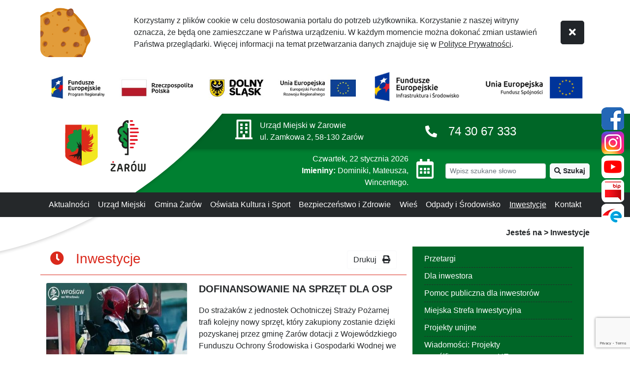

--- FILE ---
content_type: text/html; charset=utf-8
request_url: https://www.um.zarow.pl/inwestycje/?p=3
body_size: 12161
content:
<!doctype html>
<html lang="pl">
    <head>
            <!-- Global site tag (gtag.js) - Google Analytics -->
    <script async src="https://www.googletagmanager.com/gtag/js?id=UA-149483607-9"></script>
    <script>
        window.dataLayer = window.dataLayer || [];
        function gtag(){dataLayer.push(arguments);}
        gtag('js', new Date());

        gtag('config', 'UA-149483607-9');
    </script>
        <meta charset="UTF-8">
    
    <title>Inwestycje |  Gmina Żarów</title>

        <link rel="shortcut icon" type="image/x-icon" href="https://cdn02.sulimo.pl/media/public/zarow.pl/favicon.ico?080b6c3d134791fcb4b1909771d44e55" />
        <meta name="author" content="Gmina Żarów" />
    <meta name="description" content="Inwestycje | Gmina Żarów"  />

    <meta name="keywords" content="Żarów, Dolny Śląsk, gmina, gmina żarów, historia, nowoczesność, otwartość, strefa, wsse" />
    <meta name=viewport content="width=device-width, initial-scale=1">

    
    <link rel="alternate" type="application/rss+xml" title="RSS" href="https://www.um.zarow.pl/rss" />
    <!--[if IE]><meta http-equiv="X-UA-Compatible" content="IE=edge,chrome=1"><![endif]-->


                <meta property="og:site_name" content="Gmina Żarów" />
        <meta property="og:title" content="   Inwestycje |   Gmina Żarów " />
        <meta property="og:description" content="Inwestycje">

                    <meta property="og:type" content="website" />
            <meta property="og:url" content="https://www.um.zarow.pl/inwestycje/" />
        
                    <meta property="og:image" content="https://cdn02.sulimo.pl/media/public/zarow.pl/logo.png" />
        

                <link rel="canonical" href="https://www.um.zarow.pl/inwestycje/" />        <meta name="viewport" content="width=device-width, initial-scale=1, maximum-scale=1">

                                                <link  href="https://cdn02.sulimo.pl/js/jquery/light-gallery/1.7.0/dist/css/lightgallery.min.css"  rel="stylesheet"  />
                                                <link  href="https://fonts.googleapis.com/css?family=Open+Sans:300italic,400italic,600italic,700italic,800italic,400,300,600,700,800&subset=latin,latin-ext"  rel="stylesheet"  />
                                                <link  href="https://cdn02.sulimo.pl/css/fonts/font-awesome.5.15.4/css/all.min.css"  integrity="sha384-DyZ88mC6Up2uqS4h/KRgHuoeGwBcD4Ng9SiP4dIRy0EXTlnuz47vAwmeGwVChigm"  crossorigin="anonymous"  rel="stylesheet"  />
                                                <link  href="https://cdn02.sulimo.pl/js/frameworks/bootstrap/5.0.2/css/bootstrap.min.css"  integrity="sha384-EVSTQN3/azprG1Anm3QDgpJLIm9Nao0Yz1ztcQTwFspd3yD65VohhpuuCOmLASjC"  crossorigin="anonymous"  rel="stylesheet"  />
                        

        <link type="text/css" rel="stylesheet" href="https://cdn02.sulimo.pl/css/zarow.pl/main.css?080b6c3d134791fcb4b1909771d44e55" />
        <link type="text/css" rel="stylesheet" href="https://cdn02.sulimo.pl/css/zarow.pl/menu.css?080b6c3d134791fcb4b1909771d44e55" />
        <link type="text/css" rel="stylesheet" href="https://cdn02.sulimo.pl/css/zarow.pl/news.css?080b6c3d134791fcb4b1909771d44e55" />
        <link type="text/css" rel="stylesheet" href="https://cdn02.sulimo.pl/css/zarow.pl/banner.css?080b6c3d134791fcb4b1909771d44e55" />
        <link type="text/css" rel="stylesheet" href="https://cdn02.sulimo.pl/css/zarow.pl/static.css?080b6c3d134791fcb4b1909771d44e55" />

    <link rel="stylesheet" href="https://cdn02.sulimo.pl/css/zarow.pl/_print.css" media="print"/>



    <style>
        body {
            width: 100%;
            background: url('https://cdn02.sulimo.pl/media/public/zarow.pl/bg/bg-c.png') top center no-repeat;
            background-position-x: -500px;
        }
        .content_bg{
            width: 100%;
            background: url('https://cdn02.sulimo.pl/media/public/zarow.pl/bg/') bottom center no-repeat;
        }
        .footer {
            width: 100%;
            background: url('https://cdn02.sulimo.pl/media/public/zarow.pl/bg/footer_heigh.jpg') bottom center repeat;
        }
    </style>




        <style>
            
                *:focus {
                    outline: 2px solid red !important;
                }
            
        </style>

        
        <!-- Matomo -->
        <script>
            var _paq = window._paq = window._paq || [];
            /* tracker methods like "setCustomDimension" should be called before "trackPageView" */
            // _paq.push(["setDoNotTrack", true]);
            _paq.push(['trackPageView']);
            _paq.push(['enableLinkTracking']);
            (function() {
                var u="//matomo.sulimo.pl/";
                _paq.push(['setTrackerUrl', u+'matomo.php']);
                _paq.push(['setSiteId', '142']);
                var d=document, g=d.createElement('script'), s=d.getElementsByTagName('script')[0];
                g.async=true; g.src=u+'matomo.js'; s.parentNode.insertBefore(g,s);
            })();
        </script>
        <!-- End Matomo Code -->
    

</head>
<body>
<div id="fb-root"></div><script>(function(d, s, id) { var js, fjs = d.getElementsByTagName(s)[0]; if (d.getElementById(id)) return; js = d.createElement(s); js.id = id; js.src = "//connect.facebook.net/pl_PL/sdk.js#xfbml=1&version=v2.0"; fjs.parentNode.insertBefore(js, fjs); }(document, 'script', 'facebook-jssdk'));</script>
<header>
    <div class="container-fluid bg-white position-relative" style="z-index: 13">
        <div class="container">
            <div class="row">
                <div class="col-12">
                    <div class="skippy overflow-hidden">
    <div class="container-xl">
        <a class="visually-hidden-focusable d-inline-flex p-2 m-1 text-dark" href="#content">Przejdź do treści</a>
        <a class="visually-hidden-focusable d-none d-md-inline-flex p-2 m-1 text-dark" href="#navbarSupportedContentMainMenu">Przejdź do menu</a>
            </div>
</div>                </div>
            </div>
            <div class="row">
                <div class="col-12">
                                            <div class="row py-3" id="bs_cookie_alert_container">
        <div class="col-md-2 d-none d-md-block align-self-end">
            <img src="https://cdn02.sulimo.pl/media/public/global/cookies.png" style="max-height: 100px" alt="grafika ciastka">
        </div>
        <div class="col-md-9 align-self-center" style="font-size: 16px;">
            Korzystamy z plików cookie w celu dostosowania portalu do potrzeb użytkownika.
            Korzystanie z naszej witryny oznacza, że będą one zamieszczane w Państwa urządzeniu.
            W każdym momencie można dokonać zmian ustawień Państwa przeglądarki.
            Więcej informacji na temat przetwarzania danych znajduje się w <a class="text-underline" href="/polityka-prywatnosci.html"><u>Polityce Prywatności</u></a>.
        </div>
        <div class="col-md-1 align-self-center text-center py-3 py-md-0">
            <button class="btn btn-lg btn-dark" onclick="cookie_alert_4()" title="Zamknij komunikat"><i class="fa fa-times"></i></button>
        </div>
    </div>
                </div>
            </div>
            <div class="row">
                <a href="/inwestycje/projekty-unijne/" class="col-lg-7">
                    <img src="https://cdn02.sulimo.pl/media/public/zarow.pl/dofinansowanie_logotypy.jpeg" alt="Przejdź do listy artykułów na temt dofinansowań unijnych" class="w-100" />
                </a>
                <a href="/inwestycje/projekty-unijne-infrastruktura-i-srodowisko/" class="col-lg-5">
                    <img src="https://cdn02.sulimo.pl/media/public/zarow.pl/FE_POIS_poziom_pl-1_rgb_2.jpg" alt="Przejdź do listy artykułów na temt dofinansowań unijnych" class="w-100" />
                </a>
            </div>
        </div>
    </div>

    <div class="container-fluid bg-white ">
    <div class="row">
        <div class="col-md-12  position-relative bg-white" style="z-index: 15;" >
                            <div class="social_container py-1">
                    <div class="d-flex justify-content-evenly d-sm-block  social_icon" style="">
                                                    <a href="https://www.facebook.com/zarowgmina" target="_blank">
                                <img src="https://cdn02.sulimo.pl/media/social_icon/facebook.png" alt="Facebook" >
                            </a>
                                                                                                    <a href="https://www.instagram.com/gmina.zarow/" target="_blank">
                                <img src="https://cdn02.sulimo.pl/media/social_icon/instagram.png" alt="Instagram" >
                            </a>
                                                                            <a href="https://www.youtube.com/user/kronikafilmowa" target="_blank">
                                <img src="https://cdn02.sulimo.pl/media/social_icon/youtube.png" alt="YouTube" >
                            </a>
                                                                            <a href="https://bip.um.zarow.pl/" target="_blank">
                                <img src="https://cdn02.sulimo.pl/media/social_icon/bip.png" alt="BIP" >
                            </a>
                                                                            <a href="https://eurzad.um.zarow.pl/" target="_blank">
                                <img src="https://cdn02.sulimo.pl/media/social_icon/epuap.png" alt="ePUAP" >
                            </a>
                                            </div>
                </div>
                    </div>
    </div>
</div>
    <div class="container-fluid position-relative d-none d-sm-block" style="z-index: 10;">
        <div class="offset-md-2 col-md-8 logo-eclipse"></div>
    </div>

    <div class="container-fluid">
    <div class="container">
        <div class="row">
            <div class="col-md-3 position-relative" style="z-index: 14;" >
                <div class="position-absolute">                        <a href="/" class="d-block p-2 p-sm-0 ps-md-5 ps-lg-2 ps-xl-4 ps-xxl-5     logo_bg">
                            <img src="https://cdn02.sulimo.pl/media/public/zarow.pl/logo2.png"
                                 alt="Hert i logo" class="logo">
                        </a>
                    </div>            </div>
        </div>
    </div>
</div>

    <div class="container-fluid position-relative" style="box-shadow: 0 3px 6px rgba(0, 0, 0, 0.16); background-color: #006627; z-index: 2;">
    <div class="container">
                <div class="row">
            <div class="col-6 offset-6 col-lg-8 offset-lg-4 py-2 text-white">
                <div class="row justify-content-end justify-content-lg-start  ">
                    <div class="d-none d-lg-flex col-lg-6 col-xl-5 align-items-center justify-content-evenly ">
                        <i class="fas fa-building h1"></i>
                        <address class="m-0" >
                            Urząd Miejski w Żarowie
                            <span class="d-none d-xxl-inline"><br />woj. dolnośląskie, powiat świdnicki</span>
                            <br />ul. Zamkowa 2, 58-130 Żarów
                        </address>
                    </div>
                    <div class="col-12 col-md-8 col-lg-4 offset-lg-1  align-items-center d-flex justify-content-evenly">
                        <i class="fas fa-phone-alt tel_icon "></i>
                        <span class="d-sm-none">&nbsp;</span>
                        <a href="tel:743067333" class="text-white tel_numer">74 30 67 333</a>
                    </div>
                </div>
            </div>
        </div>
    </div>
</div>
    <div class="container-fluid position-relative" style="box-shadow: 0 3px 6px rgba(0, 0, 0, 0.16); background-color: #008031; z-index: 1;">
    <div class="container">
        <div class="row">
            <div class="col-6 offset-6 col-lg-8 offset-lg-4 py-lg-2 py-3 text-white ">
                <div class="row align-items-center justify-content-end">
                    <div class="col-xxl-5 offset-xxl-1 col-lg-6 d-none d-lg-flex align-items-center d-flex justify-content-end ">

                        <div class="me-3">
                            <div id="data" class="text-end"></div>
                            <span class="d-none d-lg-block"><div id="imieniny" class="text-end"></div></span>
                        </div>
                        <i class="far fa-calendar-alt h1"></i>
                    </div>
                    <div class="col-lg-5">
                        <form action="/wyszukiwarka.html" method="get" class="align-items-center d-flex justify-content-end">
                            <input type="text" name="q" id="q" class="form-control form-control-sm d-inline me-2" aria-label="wyszukiwarka" onclick="this.value=''" placeholder="Wpisz szukane słowo"/>
                            <button type="submit" class="btn btn-sm btn-light text-dark text-nowrap rounded-3 fw-bold " value="szukaj" ><i class="fas fa-search"></i>
                                <span class="d-none d-lg-inline">Szukaj</span>
                            </button>
                        </form>
                    </div>
                </div>
            </div>
        </div>
    </div>
</div>    <nav class="position-relative text-white" style="background-color: #25282a; z-index: 11;">
        <div class="container">

        <nav class="navbar navbar-expand-lg navbar-dark p-2" id="nav" >
            <span class="navbar-brand d-lg-none" style="font-weight: bold;">Menu główne</span>

            <button class="navbar-toggler" type="button" data-bs-toggle="collapse" data-bs-target="#navbarSupportedContentMainMenu" aria-controls="navbarSupportedContentMainMenu" aria-expanded="false" aria-label="zwiń i rozwiń menu główne">
                <span class="navbar-toggler-icon"></span>
            </button>

            <div class="collapse navbar-collapse justify-content-md-between align-items-center py-4 py-lg-0 " id="navbarSupportedContentMainMenu">
                <ul class="menu_ul hbm_ul"><li class=" n first "  ><a class="_31829" href="/aktualnosci/" title="Przejdź do podstrony Aktualności">Aktualności</a></li><li class=" n "  ><a class="_31830" href="/urzad-miejski/" title="Przejdź do podstrony Urząd Miejski">Urząd Miejski</a></li><li class=" n "  ><a class="_31875" href="/gmina-zarow/" title="Przejdź do podstrony Gmina Żarów">Gmina Żarów</a></li><li class=" n "  ><a class="_31836" href="/oswiata-kultura-i-sport/" title="Przejdź do podstrony Oświata Kultura i Sport">Oświata Kultura i Sport</a></li><li class=" n "  ><a class="_31843" href="/bezpieczenstwo-i-zdrowie/" title="Przejdź do podstrony Bezpieczeństwo i Zdrowie">Bezpieczeństwo i Zdrowie</a></li><li class=" n "  ><a class="_31850" href="/rozwoj-wsi-i-rolnictwo/" title="Przejdź do podstrony Wieś">Wieś</a></li><li class=" n "  ><a class="_31862" href="/gospodarka-odpadami-i-ochrona-srodowiska/" title="Przejdź do podstrony Odpady i Środowisko">Odpady i Środowisko</a></li><li class=" n  active "  ><a class="_31870" href="/inwestycje/" title="Przejdź do podstrony Inwestycje">Inwestycje</a></li><li class=" n last "  ><a class="_31881" href="/kontakt.html" title="Przejdź do podstrony Kontakt">Kontakt</a></li></ul>
            </div>
        </nav>

    </div>
</nav>


    <nav class="position-relative text-white" style="background-color: #25282a; z-index: 11;">
        <div class="container">


    <nav class="row navbar navbar-expand-lg navbar-dark p-2 d-block d-lg-none ">
        <div class="container-fluid justify-content-between">
            <span class="navbar-brand d-lg-none" style="font-weight: bold;">Menu boczne</span>

            <button class="navbar-toggler" type="button" data-bs-toggle="collapse" data-bs-target="#navbarSupportedContentSide" aria-controls="navbarSupportedContentSide" aria-expanded="false" aria-label="zwiń i rozwiń menu boczne">
                <span class="navbar-toggler-icon"></span>
            </button>

            <div class="collapse navbar-collapse justify-content-md-between align-items-center py-4 py-lg-0 " id="navbarSupportedContentSide">
                <div class="sub_menu mb-4 pt-2 px-4 ">
    <ul>
        
<li class='n l0 first  '><a  class=" _31871" href="https://bip.um.zarow.pl/przetargi/cpsi"  title="Link otwiera nowe okno" target="_blank" >Przetargi</a></li>
<li class='n l0  '><a  class=" _31938" href="/inwestycje/dla-inwestora.html"    >Dla inwestora</a></li>
<li class='n l0  '><a  class=" _31872" href="/inwestycje/pomoc-publiczna-dla-inwestorow.html"    >Pomoc publiczna dla inwestorów</a></li>
<li class='n l0  '><a  class=" _31873" href="/inwestycje/miejska-strefa-inwestycyjna.html"    >Miejska Strefa Inwestycyjna</a></li>
<li class='n l0  '><a  class=" _31874" href="/inwestycje/projekty-unijne/"    >Projekty unijne</a></li>
<li class='n l0  '><a  class=" _31951" href="/inwestycje/wiadomosci-projekty-wspolfinansowane-z-ue/"    >Wiadomości: Projekty współfinansowane z UE</a></li>
<li class='n l0  '><a  class=" _31935" href="/inwestycje/rzadowy-program-inwestycji-lokalnych/"    >Rządowy Program Inwestycji Lokalnych</a></li>
<li class='n l0  '><a  class=" _33749" href="/inwestycje/rzadowy-fundusz-rozwoju-drog/"    >Rządowy Fundusz Rozwoju Dróg</a></li>
<li class='n l0 last  '><a  class=" _33253" href="/inwestycje/efektywnosc-energetyczna/"    >Efektywność energetyczna</a></li>
    </ul>
</div>
            </div>
        </div>
    </nav>
    </div>
    </nav>
</header>






<main id="content">
    <div class="container print_display">
                


    </div>

    <div class="container-fluid content_extrapadding">
        <div class="container">

            <div class="row py-3">
    <div class="col-12 text-end mt-1 fw-bold">
        <span>Jesteś na > </span>
                                                        <span>Inwestycje</span>
                                        </div>
</div>
            
            
                            <div class="container mb-1 bg-white">
                    <div class="row">
                        <div class="col-lg-8">


    <div class="row">
        <div class="col-12 bg-white">

            
                            
<div class="row justify-content-between p-2 mb-3" style="border-bottom: 1px solid #da291c;">

    <div class="col-auto">
        <h1 class="h3" style="color: #da291c;">
            <i class="fas fa-clock"></i> &nbsp; Inwestycje
        </h1>
    </div>
    <div class="col text-end print_display">
        <button onclick="window.print();" class="btn btn-light bg-white text-dark" title="Generuj PDF">
            Drukuj &nbsp; <i class="fas fa-print"></i>
        </button>
    </div>
</div>            

            
                            <article class="row mb-5 ng_list_item">

                    <div class="col-md-5">
                        <figure class="position-relative overflow-hidden rounded-1 shadow shadow-sm p-0 mb-0">
                            <img src="https://cdn02.sulimo.pl/media/news/zarow.pl/2025/2025-10/389657_thumb.jpg?1760523845"
                                 alt="Dofinansowanie na sprzęt dla OSP"
                                 class="w-100 h-100">

                                                            <figcaption class="position-absolute btn btn-success text-white ">15-10-2025</figcaption>
                                                    </figure>
                    </div>

                    <div class="col-md-7 d-flex flex-column justify-content-between">
                        <h1 class="h5 fw-bold text-uppercase">
                            Dofinansowanie na sprzęt dla OSP
                        </h1>

                        
                        <p class="overflow-hidden">
                            Do strażaków z jednostek Ochotniczej Straży Pożarnej trafi kolejny nowy sprzęt, który zakupiony zostanie dzięki pozyskanej przez gminę Żarów dotacji z Wojewódzkiego Funduszu Ochrony Środowiska i Gospodarki Wodnej we Wrocławiu.
                        </p>

                        <a href="https://www.um.zarow.pl/inwestycje/n,389657,dofinansowanie-na-sprzet-dla-osp.html"
                           title="Przejdź do artykułu: Dofinansowanie na sprzęt dla OSP"
                           class="btn btn-danger fw-bold w-50 align-self-end ">
                            Czytaj więcej
                        </a>
                    </div>

                </article>
                            <article class="row mb-5 ng_list_item">

                    <div class="col-md-5">
                        <figure class="position-relative overflow-hidden rounded-1 shadow shadow-sm p-0 mb-0">
                            <img src="https://cdn02.sulimo.pl/media/news/zarow.pl/2025/2025-10/389408_thumb.jpg?1760089178"
                                 alt="Dofinansowanie na zakup wozu strażackiego przyznane"
                                 class="w-100 h-100">

                                                            <figcaption class="position-absolute btn btn-success text-white ">10-10-2025</figcaption>
                                                    </figure>
                    </div>

                    <div class="col-md-7 d-flex flex-column justify-content-between">
                        <h1 class="h5 fw-bold text-uppercase">
                            Dofinansowanie na zakup wozu strażackiego przyznane
                        </h1>

                        
                        <p class="overflow-hidden">
                            Gmina Żarów oficjalnie otrzymała dofinansowanie w wysokości 150 tys. złotych na zakup nowoczesnego samochodu ratowniczo-gaśniczego, który przekazany zostanie do Ochotniczej Straży Pożarnej w Mrowinach.
                        </p>

                        <a href="https://www.um.zarow.pl/inwestycje/n,389408,dofinansowanie-na-zakup-wozu-strazackiego-przyznane.html"
                           title="Przejdź do artykułu: Dofinansowanie na zakup wozu strażackiego przyznane"
                           class="btn btn-danger fw-bold w-50 align-self-end ">
                            Czytaj więcej
                        </a>
                    </div>

                </article>
                            <article class="row mb-5 ng_list_item">

                    <div class="col-md-5">
                        <figure class="position-relative overflow-hidden rounded-1 shadow shadow-sm p-0 mb-0">
                            <img src="https://cdn02.sulimo.pl/media/news/zarow.pl/2025/2025-10/389326_thumb.jpg?1759992530"
                                 alt="Trwa budowa placu zabaw w Mikoszowej"
                                 class="w-100 h-100">

                                                            <figcaption class="position-absolute btn btn-success text-white ">09-10-2025</figcaption>
                                                    </figure>
                    </div>

                    <div class="col-md-7 d-flex flex-column justify-content-between">
                        <h1 class="h5 fw-bold text-uppercase">
                            Trwa budowa placu zabaw w Mikoszowej
                        </h1>

                        
                        <p class="overflow-hidden">
                            Rozpoczęły się prace przy budowie nowego placu zabaw w Mikoszowej. Wraz z budową placu zabaw powstanie tutaj także wiata spotkań.
                        </p>

                        <a href="https://www.um.zarow.pl/inwestycje/n,389326,trwa-budowa-placu-zabaw-w-mikoszowej.html"
                           title="Przejdź do artykułu: Trwa budowa placu zabaw w Mikoszowej"
                           class="btn btn-danger fw-bold w-50 align-self-end ">
                            Czytaj więcej
                        </a>
                    </div>

                </article>
                            <article class="row mb-5 ng_list_item">

                    <div class="col-md-5">
                        <figure class="position-relative overflow-hidden rounded-1 shadow shadow-sm p-0 mb-0">
                            <img src="https://cdn02.sulimo.pl/media/news/zarow.pl/2025/2025-09/388501_thumb.jpg?1758637105"
                                 alt="Renowacja podłogi na świetlicy wiejskiej w Imbramowicach"
                                 class="w-100 h-100">

                                                            <figcaption class="position-absolute btn btn-success text-white ">23-09-2025</figcaption>
                                                    </figure>
                    </div>

                    <div class="col-md-7 d-flex flex-column justify-content-between">
                        <h1 class="h5 fw-bold text-uppercase">
                            Renowacja podłogi na świetlicy wiejskiej w Imbramowicach
                        </h1>

                        
                        <p class="overflow-hidden">
                            W budynku świetlicy wiejskiej w Imbramowicach zakończyły się prace związane z renowacją podłogi drewnianej o powierzchni 173,31 m2. Inwestycję realizowała firma Łodziński Parkiety ze Strugi, a łączny koszt zadania wyniósł 21.525 zł. Zadanie...
                        </p>

                        <a href="https://www.um.zarow.pl/inwestycje/n,388501,renowacja-podlogi-na-swietlicy-wiejskiej-w-imbramowicach.html"
                           title="Przejdź do artykułu: Renowacja podłogi na świetlicy wiejskiej w Imbramowicach"
                           class="btn btn-danger fw-bold w-50 align-self-end ">
                            Czytaj więcej
                        </a>
                    </div>

                </article>
                            <article class="row mb-5 ng_list_item">

                    <div class="col-md-5">
                        <figure class="position-relative overflow-hidden rounded-1 shadow shadow-sm p-0 mb-0">
                            <img src="https://cdn02.sulimo.pl/media/news/zarow.pl/2025/2025-09/388416_thumb.jpg?1758544271"
                                 alt="Odbiór inwestycji &quot;Przebudowa drogi przy ul. Piastowskiej w Żarowie&quot;"
                                 class="w-100 h-100">

                                                            <figcaption class="position-absolute btn btn-success text-white ">22-09-2025</figcaption>
                                                    </figure>
                    </div>

                    <div class="col-md-7 d-flex flex-column justify-content-between">
                        <h1 class="h5 fw-bold text-uppercase">
                            Odbiór inwestycji "Przebudowa drogi przy ul. Piastowskiej w Żarowie"
                        </h1>

                        
                        <p class="overflow-hidden">
                            Zakończyły się prace drogowe przy realizacji inwestycji „Budowa drogi gminnej w Żarowie pomiędzy ulicą Wiejską a Górniczą wraz z przebudową drogi gminnej ul. Górniczej (110853D) i Piastowskiej (110850D) – na odcinku do skrzyżowania z ul. Łokietka”.
                        </p>

                        <a href="https://www.um.zarow.pl/inwestycje/n,388416,odbior-inwestycji-przebudowa-drogi-przy-ul-piastowskiej-w-zarowie.html"
                           title="Przejdź do artykułu: Odbiór inwestycji &quot;Przebudowa drogi przy ul. Piastowskiej w Żarowie&quot;"
                           class="btn btn-danger fw-bold w-50 align-self-end ">
                            Czytaj więcej
                        </a>
                    </div>

                </article>
                            <article class="row mb-5 ng_list_item">

                    <div class="col-md-5">
                        <figure class="position-relative overflow-hidden rounded-1 shadow shadow-sm p-0 mb-0">
                            <img src="https://cdn02.sulimo.pl/media/news/zarow.pl/2025/2025-09/388110_thumb.jpg?1758024990"
                                 alt="Przekazanie terenu pod remont skateparku w Żarowie"
                                 class="w-100 h-100">

                                                            <figcaption class="position-absolute btn btn-success text-white ">16-09-2025</figcaption>
                                                    </figure>
                    </div>

                    <div class="col-md-7 d-flex flex-column justify-content-between">
                        <h1 class="h5 fw-bold text-uppercase">
                            Przekazanie terenu pod remont skateparku w Żarowie
                        </h1>

                        
                        <p class="overflow-hidden">
                            Żarowski skatepark to ulubione i często użytkowane przez naszą młodzież miejsce. To tutaj młodzi mieszkańcy mogą aktywnie spędzić swój wolny czas i spożytkować energię.
                        </p>

                        <a href="https://www.um.zarow.pl/inwestycje/n,388110,przekazanie-terenu-pod-remont-skateparku-w-zarowie.html"
                           title="Przejdź do artykułu: Przekazanie terenu pod remont skateparku w Żarowie"
                           class="btn btn-danger fw-bold w-50 align-self-end ">
                            Czytaj więcej
                        </a>
                    </div>

                </article>
                            <article class="row mb-5 ng_list_item">

                    <div class="col-md-5">
                        <figure class="position-relative overflow-hidden rounded-1 shadow shadow-sm p-0 mb-0">
                            <img src="https://cdn02.sulimo.pl/media/news/zarow.pl/2025/2025-08/387104_thumb.jpg?1756362230"
                                 alt="Żarowski skatepark zostanie wyremontowany"
                                 class="w-100 h-100">

                                                            <figcaption class="position-absolute btn btn-success text-white ">28-08-2025</figcaption>
                                                    </figure>
                    </div>

                    <div class="col-md-7 d-flex flex-column justify-content-between">
                        <h1 class="h5 fw-bold text-uppercase">
                            Żarowski skatepark zostanie wyremontowany
                        </h1>

                        
                        <p class="overflow-hidden">
                            To już pewne! Skatepark w Żarowie zostanie przebudowany. To dobra informacja dla pasjonatów deskorolki i jazdy na hulajnodze. Gmina Żarów pozyskała 300.000 złotych dofinansowania z Urzędu Marszałkowskiego Województwa Dolnośląskiego w ramach...
                        </p>

                        <a href="https://www.um.zarow.pl/inwestycje/n,387104,zarowski-skatepark-zostanie-wyremontowany.html"
                           title="Przejdź do artykułu: Żarowski skatepark zostanie wyremontowany"
                           class="btn btn-danger fw-bold w-50 align-self-end ">
                            Czytaj więcej
                        </a>
                    </div>

                </article>
                            <article class="row mb-5 ng_list_item">

                    <div class="col-md-5">
                        <figure class="position-relative overflow-hidden rounded-1 shadow shadow-sm p-0 mb-0">
                            <img src="https://cdn02.sulimo.pl/media/news/zarow.pl/2025/2025-08/386721_thumb.jpg?1755685046"
                                 alt="Wymiana kanalizacji i budowa chodnika przy ul. 1 Maja w Żarowie"
                                 class="w-100 h-100">

                                                            <figcaption class="position-absolute btn btn-success text-white ">20-08-2025</figcaption>
                                                    </figure>
                    </div>

                    <div class="col-md-7 d-flex flex-column justify-content-between">
                        <h1 class="h5 fw-bold text-uppercase">
                            Wymiana kanalizacji i budowa chodnika przy ul. 1 Maja w Żarowie
                        </h1>

                        
                        <p class="overflow-hidden">
                            Trwają prace przy budowie nowego chodnika na ul. 1 Maja w Żarowie. Wraz z budową nowego ciągu pieszego prowadzone były również tutaj prace związane z wymianą kanalizacji.
                        </p>

                        <a href="https://www.um.zarow.pl/inwestycje/n,386721,wymiana-kanalizacji-i-budowa-chodnika-przy-ul-1-maja-w-zarowie.html"
                           title="Przejdź do artykułu: Wymiana kanalizacji i budowa chodnika przy ul. 1 Maja w Żarowie"
                           class="btn btn-danger fw-bold w-50 align-self-end ">
                            Czytaj więcej
                        </a>
                    </div>

                </article>
                            <article class="row mb-5 ng_list_item">

                    <div class="col-md-5">
                        <figure class="position-relative overflow-hidden rounded-1 shadow shadow-sm p-0 mb-0">
                            <img src="https://cdn02.sulimo.pl/media/news/zarow.pl/2025/2025-08/386334_thumb.jpg?1754647929"
                                 alt="Kolejne zabytki zostaną wyremontowane"
                                 class="w-100 h-100">

                                                            <figcaption class="position-absolute btn btn-success text-white ">08-08-2025</figcaption>
                                                    </figure>
                    </div>

                    <div class="col-md-7 d-flex flex-column justify-content-between">
                        <h1 class="h5 fw-bold text-uppercase">
                            Kolejne zabytki zostaną wyremontowane
                        </h1>

                        
                        <p class="overflow-hidden">
                            Parafie z terenu gminy Żarów, Koło Gospodyń Wiejskich oraz Wspólnota Mieszkaniowa otrzymają dotacje ze środków budżetu gminy Żarów na renowację zabytków wpisanych do rejestru zabytków.
                        </p>

                        <a href="https://www.um.zarow.pl/inwestycje/n,386334,kolejne-zabytki-zostana-wyremontowane.html"
                           title="Przejdź do artykułu: Kolejne zabytki zostaną wyremontowane"
                           class="btn btn-danger fw-bold w-50 align-self-end ">
                            Czytaj więcej
                        </a>
                    </div>

                </article>
                            <article class="row mb-5 ng_list_item">

                    <div class="col-md-5">
                        <figure class="position-relative overflow-hidden rounded-1 shadow shadow-sm p-0 mb-0">
                            <img src="https://cdn02.sulimo.pl/media/news/zarow.pl/2025/2025-07/385761_thumb.jpg?1753688442"
                                 alt="Ostatni etap budowy ronda w Mielęcinie"
                                 class="w-100 h-100">

                                                            <figcaption class="position-absolute btn btn-success text-white ">28-07-2025</figcaption>
                                                    </figure>
                    </div>

                    <div class="col-md-7 d-flex flex-column justify-content-between">
                        <h1 class="h5 fw-bold text-uppercase">
                            Ostatni etap budowy ronda w Mielęcinie
                        </h1>

                        
                        <p class="overflow-hidden">
                            To była inwestycja długo wyczekiwana przez kierowców i mieszkańców gminy Żarów. Rozpoczął się ostatni etap prac przy budowie ronda na kolizyjnym skrzyżowaniu drogi krajowej nr 5 oraz powiatowej trasy prowadzącej do Świdnicy i Żarowa.
                        </p>

                        <a href="https://www.um.zarow.pl/inwestycje/n,385761,ostatni-etap-budowy-ronda-w-mielecinie.html"
                           title="Przejdź do artykułu: Ostatni etap budowy ronda w Mielęcinie"
                           class="btn btn-danger fw-bold w-50 align-self-end ">
                            Czytaj więcej
                        </a>
                    </div>

                </article>
                    </div>
    </div>

    <div class="row">
        <div class="col-12 bg-white">
                <div class="paging d-flex justify-content-evenly" id="pagging_442357" >
                    <a href="/inwestycje/?p=2" class="paging_left paging_text"><i class='fa fa-angle-left'></i></a>
                <a  href="/inwestycje/?p=1">1</a>
                            <a  href="/inwestycje/?p=2">2</a>
                    <a class="selected" href="/inwestycje/?p=3">3</a>
                    <a  href="/inwestycje/?p=4">4</a>
                    <a  href="/inwestycje/?p=5">5</a>
                    <a  href="/inwestycje/?p=6">6</a>
                <span>...</span>        <a  href="/inwestycje/?p=37">37</a>
                    <a href="/inwestycje/?p=4" class="paging_right paging_text"><i class='fa fa-angle-right'></i></a>
            </div>
        </div>
    </div>

</div>
                        <div class="col-lg-4"><div class="sub_menu mb-4 pt-2 px-4 d-none d-lg-block">
    <ul>
        
<li class='n l0 first  '><a  class=" _31871" href="https://bip.um.zarow.pl/przetargi/cpsi"  title="Link otwiera nowe okno" target="_blank" >Przetargi</a></li>
<li class='n l0  '><a  class=" _31938" href="/inwestycje/dla-inwestora.html"    >Dla inwestora</a></li>
<li class='n l0  '><a  class=" _31872" href="/inwestycje/pomoc-publiczna-dla-inwestorow.html"    >Pomoc publiczna dla inwestorów</a></li>
<li class='n l0  '><a  class=" _31873" href="/inwestycje/miejska-strefa-inwestycyjna.html"    >Miejska Strefa Inwestycyjna</a></li>
<li class='n l0  '><a  class=" _31874" href="/inwestycje/projekty-unijne/"    >Projekty unijne</a></li>
<li class='n l0  '><a  class=" _31951" href="/inwestycje/wiadomosci-projekty-wspolfinansowane-z-ue/"    >Wiadomości: Projekty współfinansowane z UE</a></li>
<li class='n l0  '><a  class=" _31935" href="/inwestycje/rzadowy-program-inwestycji-lokalnych/"    >Rządowy Program Inwestycji Lokalnych</a></li>
<li class='n l0  '><a  class=" _33749" href="/inwestycje/rzadowy-fundusz-rozwoju-drog/"    >Rządowy Fundusz Rozwoju Dróg</a></li>
<li class='n l0 last  '><a  class=" _33253" href="/inwestycje/efektywnosc-energetyczna/"    >Efektywność energetyczna</a></li>
    </ul>
</div><a
        href="http://mapa.inspire-hub.pl/#/gmina_zarow"
        target="_self"
        class="box fw-bold"
        style="border-radius: 25px 0 0; background-color: #D3D3D3"
>

    <span class="col-7 px-3 text-center">Planowanie przestrzenne</span>
    <span class="col-5 text-center">
        <span class="box_content-img">
        <img
                alt=""

                src="https://cdn02.sulimo.pl/media/banner/zarow.pl/img/1944/2237cc77b38465f944d223aab49f44cc.png"
        />
            </span>
        </span>
</a><a
        href="http://zarow.punktyadresowe.pl/"
        target="_self"
        class="box fw-bold"
        style="border-radius: 25px 0 0; background-color: #d3d3d3"
>

    <span class="col-7 px-3 text-center">Punkty Adresowe</span>
    <span class="col-5 text-center">
        <span class="box_content-img">
        <img
                alt=""

                src="https://cdn02.sulimo.pl/media/banner/zarow.pl/img/1948/369db96b30bc446b3a1303a41bc3a535.png"
        />
            </span>
        </span>
</a><a
        href="https://e-spdp.pl/gmina_zarow"
        target="_blank"
        class="box fw-bold"
        style="border-radius: 25px 0 0; background-color: #D3D3D3"
>

    <span class="col-7 px-3 text-center">Cmentarze</span>
    <span class="col-5 text-center">
        <span class="box_content-img">
        <img
                alt=""

                src="https://cdn02.sulimo.pl/media/banner/zarow.pl/img/1945/475b52a2f4dc813e8a9e4981e07b6355.png"
        />
            </span>
        </span>
</a><a
        href="https://esesja.tv/transmisje_z_obrad/2142/rada-miejska-w-zarowie.htm"
        target="_blank"
        class="box fw-bold"
        style="border-radius: 25px 0 0; background-color: #d3d3d3"
>

    <span class="col-7 px-3 text-center">Transmisje z obrad sesji Rady Miejskiej</span>
    <span class="col-5 text-center">
        <span class="box_content-img">
        <img
                alt=""

                src="https://cdn02.sulimo.pl/media/banner/zarow.pl/img/1949/4395eb9d4797ac748a9ed8a71ee7f6e0.png"
        />
            </span>
        </span>
</a><a
        href="/gazeta-zarowska.html"
        target="_blank"
        class="box fw-bold"
        style="border-radius: 25px 0 0; background-color: #D3D3D3"
>

    <span class="col-7 px-3 text-center">Gazeta Żarowska
</span>
    <span class="col-5 text-center">
        <span class="box_content-img">
        <img
                alt=""

                src="https://cdn02.sulimo.pl/media/banner/zarow.pl/img/1946/712bb2a445d9e18a03ecb84651f66b90.png"
        />
            </span>
        </span>
</a><a
        href="n,224808,paka-niemowlaka.html"
        target="_blank"
        class="box fw-bold"
        style="border-radius: 25px 0 0; background-color: #d3d3d3"
>

    <span class="col-7 px-3 text-center">Paka dla Niemowlaka</span>
    <span class="col-5 text-center">
        <span class="box_content-img">
        <img
                alt=""

                src="https://cdn02.sulimo.pl/media/banner/zarow.pl/img/1950/56cdb5bb35792c1c922af6c6ea6102e2.png"
        />
            </span>
        </span>
</a><a
        href="/n,223029 ,karta-duzej-rodziny.html"
        target="_self"
        class="box fw-bold"
        style="border-radius: 25px 0 0; background-color: #D3D3D3"
>

    <span class="col-7 px-3 text-center">Karta dużej rodziny
</span>
    <span class="col-5 text-center">
        <span class="box_content-img">
        <img
                alt=""

                src="https://cdn02.sulimo.pl/media/banner/zarow.pl/img/1947/f5185b07ce572be93e1fafb064a3c91e.png"
        />
            </span>
        </span>
</a><a
        href="/rzadowy-program-inwestycji-lokalnych/"
        target="_self"
        class="d-block"
>
    <img
            alt="uzupełnić alt grafiki"
            class="w-100"
            src="https://cdn02.sulimo.pl/media/banner/zarow.pl/img/1951/542d1951ffb544ab820cfc82528a5934.png"
    />
</a></div>
                    </div>
                </div>
            
            
        </div>
    </div>

    <div class="container print_display">
        <div class="row">
    <div class="col-12 my-5">
        
        
        
        
    </div>
</div>
    </div>
</main>

<footer>
    <div class="footer">
    <div style="background-color: rgba(0,0,0,0.1);" >

    <div class="container">
        <div class="row">
            <div class="col-12 py-4">
                                    <div class="row">
                        <div class="col-md-3 col-6">
<h2 class="h4">DANE KONTAKTOWE</h2>
<div><p><strong>Gmina Żarów,</strong><br><strong>Urząd Miejski w Żarowie</strong><br>woj. dolnośląskie, powiat świdnicki<br>ul. Zamkowa 2, 58-130 Żarów</p>
<p>tel: 74 30 67 333;<br>fax: 74 30 67 331<br>e-mail: <a href="mailto:burmistrz@um.zarow.pl">burmistrz@um.zarow.pl</a></p>
<p>Nr tel. Ośrodek Pomocy Społecznej w Żarowie 530-732-575 (sprawy szczególnie pilne). </p>
<p>Burmistrz Miasta Żarów przyjmuje interesantów w każdy wtorek, w godz. 8.00-16.00 (w tym także przyjmowanie skarg, wniosków i petycji). Przewodniczący Rady Miejskiej w Żarowie Marcin Perzyński lub Wiceprzewodniczący Roman Konieczny przyjmują interesantów w każdy wtorek, w godzinach od 14:00 do 16:00.</p>
<p>Godziny pracy urzędu:<br>Pn, Śr, Cz: 7:30 - 15:30</p>
<p>wtorek: 7:30 - 17:00 </p>
<p>piątek: 7.30 - 14:00</p>
<p>Konto bankowe: <br>Santander Bank Polska S.A. nr <br>88 1090 2369 0000 0001 4749 4019</p>
<p><strong>Sprawy dotyczące wyrabiania dowodów osobistych w Urzędzie Stanu Cywilnego UM Żarów, można zrealizować w następujących godzinach:</strong><br>-poniedziałek, środa, czwartek: 7.30-15.00<br>-wtorek: 7.30-16.30<br>-piątek: 7.30-13.30</p>

</div></div>
                        <div class="col-md-3 col-6">
<h2 class="h4">URZĄD MIEJSKI</h2>
<ul>
     <li class='n l0 first '><a class=" _31831" href="/urzad-miejski/kierownictwo-urzedu.html" >Kierownictwo Urzędu</a></li> <li class='n l0 '><a class=" _31832" href="/urzad-miejski/telefony.html" >Telefony</a></li> <li class='n l0 '><a class=" _31833" href="/urzad-miejski/rachunek-bankowy.html" >Rachunek bankowy</a></li> <li class='n l0 '><a class=" _31834" href="/urzad-miejski/e-urzad-miejski/" >e-Urząd Miejski</a></li> <li class='n l0 '><a class=" _31835" href="https://bip.um.zarow.pl/karty-uslug/grfdm" title="Link otwiera nowe okno" target="_blank" >Formularze do pobrania</a></li> <li class='n l0 '><a class=" _32083" href="/urzad-miejski/polityka-prywatnosci-klauzula-informacyjna-rodo.html" >Polityka Prywatności - Klauzula informacyjna RODO</a></li> <li class='n l0 '><a class=" _32082" href="/urzad-miejski/deklaracja-dostepnosci.html" >Deklaracja dostępności</a></li> <li class='n l0 last '><a class=" _35143" href="/urzad-miejski/anonimowy-system-zglaszania-nieprawidlowosci.html" >Anonimowy System Zgłaszania Nieprawidłowości</a></li>
</ul></div>
                        <div class="col-md-3 col-6">
<h2 class="h4">OŚWIATA, KULTURA I SPORT</h2>
<ul>
     <li class='n l0 first '><a class=" _31837" href="/oswiata-kultura-i-sport/placowki-oswiatowe.html" >Placówki oświatowe</a></li> <li class='n l0 '><a class=" _31838" href="/oswiata-kultura-i-sport/instytucje-kultury.html" >Instytucje kultury</a></li> <li class='n l0 '><a class=" _31839" href="/oswiata-kultura-i-sport/stowarzyszenia-i-kluby-sportowe.html" >Stowarzyszenia i kluby sportowe</a></li> <li class='n l0 '><a class=" _31840" href="/oswiata-kultura-i-sport/doskonalenie-i-doksztalcenie-nauczycieli.html" >Doskonalenie i dokształcenie nauczycieli</a></li> <li class='n l0 '><a class=" _31841" href="/oswiata-kultura-i-sport/pomoc-zdrowotna-dla-nauczycieli.html" >Pomoc zdrowotna dla nauczycieli</a></li> <li class='n l0 last '><a class=" _31842" href="/oswiata-kultura-i-sport/dofinansowanie-kosztow-ksztalcenia-pracownika-mlodocianego.html" >Dofinansowanie kosztów kształcenia pracownika młodocianego</a></li>
</ul></div>
                        <div class="col-md-3 col-6">
<h2 class="h4">INWESTYCJE</h2>
<ul>
     <li class='n l0 first '><a class=" _31871" href="https://bip.um.zarow.pl/przetargi/cpsi" title="Link otwiera nowe okno" target="_blank" >Przetargi</a></li> <li class='n l0 '><a class=" _31872" href="/inwestycje/pomoc-publiczna-dla-inwestorow.html" >Pomoc publiczna dla inwestorów</a></li> <li class='n l0 '><a class=" _31873" href="/inwestycje/miejska-strefa-inwestycyjna.html" >Miejska Strefa Inwestycyjna</a></li> <li class='n l0 '><a class=" _31874" href="/inwestycje/projekty-unijne/" >Projekty unijne</a></li> <li class='n l0 '><a class=" _31935" href="/inwestycje/rzadowy-program-inwestycji-lokalnych/" >Rządowy Program Inwestycji Lokalnych</a></li> <li class='n l0 '><a class=" _33749" href="/inwestycje/rzadowy-fundusz-rozwoju-drog/" >Rządowy Fundusz Rozwoju Dróg</a></li> <li class='n l0 last '><a class=" _33253" href="/inwestycje/efektywnosc-energetyczna/" >Efektywność energetyczna</a></li>
</ul></div>
                    </div>
                
                
                
                            </div>
        </div>
    </div>
    </div>
</div>

<div class="container">
    <div class="footer_bottom">
        <div class="row my-3 justify-content-between text-dark">
            <div class="col">Copyright © Gmina Żarów, Urząd Miejski w Żarowie. Wszelkie prawa zastrzeżone</div>
            <div class="col text-end">
                <div class="auth" style="width: auto !important;">
                    <span>Projekt i realizacja: </span> <a href="https://www.sulimo.pl"  class="text-dark" >Sulimo Software</a>
                </div>
            </div>
        </div>
    </div>


</div></footer>

                                                            <script  src="https://cdn02.sulimo.pl/js/frameworks/jquery/3.6.0/jquery-3.6.0.min.js"  integrity="sha384-vtXRMe3mGCbOeY7l30aIg8H9p3GdeSe4IFlP6G8JMa7o7lXvnz3GFKzPxzJdPfGK"  crossorigin="anonymous" ></script>
                                                                                    <script  src="https://cdn02.sulimo.pl/js/jquery/light-gallery/1.7.0/dist/js/lightgallery-all.min.js"  integrity="sha384-qUMsaYMs5LMhsL4Fw6NlUwY6GBYkKQTqd8LGfzQJ0A6Ejt9UPbD+t34q53TcgHYV"  crossorigin="anonymous" ></script>
                                                                                    <script  src="https://www.google.com/recaptcha/api.js?render=6Ld2KMEUAAAAACFmDDARcsL6b8DLPG_9oz-X8oFF" ></script>
                                                                                    <script  src="https://cdn02.sulimo.pl/js/date.js"  integrity="sha384-knoK1Rw5QmTkmXwUWUVY+nlJOWbIiWa++mQAvzSW3CH3WtjQ3sN2k/uLBQZoiZfp"  crossorigin="anonymous" ></script>
                                                                                    <script  src="https://cdn02.sulimo.pl/js/js-cookie/3.0.1/js.cookie.min.js"  integrity="sha384-ETDm/j6COkRSUfVFsGNM5WYE4WjyRgfDhy4Pf4Fsc8eNw/eYEMqYZWuxTzMX6FBa"  crossorigin="anonymous" ></script>
                                                                                    <script  src="https://cdn02.sulimo.pl/js/frameworks/bootstrap/5.0.2/js/bootstrap.bundle.min.js"  integrity="sha384-MrcW6ZMFYlzcLA8Nl+NtUVF0sA7MsXsP1UyJoMp4YLEuNSfAP+JcXn/tWtIaxVXM"  crossorigin="anonymous" ></script>
                                    
                                                                                                                                                                                                                                                                                                            
<script>
    function socialSharePopUpWindow(src)
    {
        window.open(src, 'mywin', 'left=20,top=20,width=600,height=1000,toolbar=0,resizable=0');
        return false;
    }
</script>

<script   src="https://cdn02js.sulimo.pl/js/main3.js?080b6c3d134791fcb4b1909771d44e55" ></script>

    <script> $('#data').html(getDateStr());
        $('#imieniny').html("<strong> Imieniny: </strong>" + WypiszImieninyReturn("",".",null,", ",1)); </script>  



</body>
</html>



--- FILE ---
content_type: text/html; charset=utf-8
request_url: https://www.google.com/recaptcha/api2/anchor?ar=1&k=6Ld2KMEUAAAAACFmDDARcsL6b8DLPG_9oz-X8oFF&co=aHR0cHM6Ly93d3cudW0uemFyb3cucGw6NDQz&hl=en&v=PoyoqOPhxBO7pBk68S4YbpHZ&size=invisible&anchor-ms=20000&execute-ms=30000&cb=hhm40gingij2
body_size: 48721
content:
<!DOCTYPE HTML><html dir="ltr" lang="en"><head><meta http-equiv="Content-Type" content="text/html; charset=UTF-8">
<meta http-equiv="X-UA-Compatible" content="IE=edge">
<title>reCAPTCHA</title>
<style type="text/css">
/* cyrillic-ext */
@font-face {
  font-family: 'Roboto';
  font-style: normal;
  font-weight: 400;
  font-stretch: 100%;
  src: url(//fonts.gstatic.com/s/roboto/v48/KFO7CnqEu92Fr1ME7kSn66aGLdTylUAMa3GUBHMdazTgWw.woff2) format('woff2');
  unicode-range: U+0460-052F, U+1C80-1C8A, U+20B4, U+2DE0-2DFF, U+A640-A69F, U+FE2E-FE2F;
}
/* cyrillic */
@font-face {
  font-family: 'Roboto';
  font-style: normal;
  font-weight: 400;
  font-stretch: 100%;
  src: url(//fonts.gstatic.com/s/roboto/v48/KFO7CnqEu92Fr1ME7kSn66aGLdTylUAMa3iUBHMdazTgWw.woff2) format('woff2');
  unicode-range: U+0301, U+0400-045F, U+0490-0491, U+04B0-04B1, U+2116;
}
/* greek-ext */
@font-face {
  font-family: 'Roboto';
  font-style: normal;
  font-weight: 400;
  font-stretch: 100%;
  src: url(//fonts.gstatic.com/s/roboto/v48/KFO7CnqEu92Fr1ME7kSn66aGLdTylUAMa3CUBHMdazTgWw.woff2) format('woff2');
  unicode-range: U+1F00-1FFF;
}
/* greek */
@font-face {
  font-family: 'Roboto';
  font-style: normal;
  font-weight: 400;
  font-stretch: 100%;
  src: url(//fonts.gstatic.com/s/roboto/v48/KFO7CnqEu92Fr1ME7kSn66aGLdTylUAMa3-UBHMdazTgWw.woff2) format('woff2');
  unicode-range: U+0370-0377, U+037A-037F, U+0384-038A, U+038C, U+038E-03A1, U+03A3-03FF;
}
/* math */
@font-face {
  font-family: 'Roboto';
  font-style: normal;
  font-weight: 400;
  font-stretch: 100%;
  src: url(//fonts.gstatic.com/s/roboto/v48/KFO7CnqEu92Fr1ME7kSn66aGLdTylUAMawCUBHMdazTgWw.woff2) format('woff2');
  unicode-range: U+0302-0303, U+0305, U+0307-0308, U+0310, U+0312, U+0315, U+031A, U+0326-0327, U+032C, U+032F-0330, U+0332-0333, U+0338, U+033A, U+0346, U+034D, U+0391-03A1, U+03A3-03A9, U+03B1-03C9, U+03D1, U+03D5-03D6, U+03F0-03F1, U+03F4-03F5, U+2016-2017, U+2034-2038, U+203C, U+2040, U+2043, U+2047, U+2050, U+2057, U+205F, U+2070-2071, U+2074-208E, U+2090-209C, U+20D0-20DC, U+20E1, U+20E5-20EF, U+2100-2112, U+2114-2115, U+2117-2121, U+2123-214F, U+2190, U+2192, U+2194-21AE, U+21B0-21E5, U+21F1-21F2, U+21F4-2211, U+2213-2214, U+2216-22FF, U+2308-230B, U+2310, U+2319, U+231C-2321, U+2336-237A, U+237C, U+2395, U+239B-23B7, U+23D0, U+23DC-23E1, U+2474-2475, U+25AF, U+25B3, U+25B7, U+25BD, U+25C1, U+25CA, U+25CC, U+25FB, U+266D-266F, U+27C0-27FF, U+2900-2AFF, U+2B0E-2B11, U+2B30-2B4C, U+2BFE, U+3030, U+FF5B, U+FF5D, U+1D400-1D7FF, U+1EE00-1EEFF;
}
/* symbols */
@font-face {
  font-family: 'Roboto';
  font-style: normal;
  font-weight: 400;
  font-stretch: 100%;
  src: url(//fonts.gstatic.com/s/roboto/v48/KFO7CnqEu92Fr1ME7kSn66aGLdTylUAMaxKUBHMdazTgWw.woff2) format('woff2');
  unicode-range: U+0001-000C, U+000E-001F, U+007F-009F, U+20DD-20E0, U+20E2-20E4, U+2150-218F, U+2190, U+2192, U+2194-2199, U+21AF, U+21E6-21F0, U+21F3, U+2218-2219, U+2299, U+22C4-22C6, U+2300-243F, U+2440-244A, U+2460-24FF, U+25A0-27BF, U+2800-28FF, U+2921-2922, U+2981, U+29BF, U+29EB, U+2B00-2BFF, U+4DC0-4DFF, U+FFF9-FFFB, U+10140-1018E, U+10190-1019C, U+101A0, U+101D0-101FD, U+102E0-102FB, U+10E60-10E7E, U+1D2C0-1D2D3, U+1D2E0-1D37F, U+1F000-1F0FF, U+1F100-1F1AD, U+1F1E6-1F1FF, U+1F30D-1F30F, U+1F315, U+1F31C, U+1F31E, U+1F320-1F32C, U+1F336, U+1F378, U+1F37D, U+1F382, U+1F393-1F39F, U+1F3A7-1F3A8, U+1F3AC-1F3AF, U+1F3C2, U+1F3C4-1F3C6, U+1F3CA-1F3CE, U+1F3D4-1F3E0, U+1F3ED, U+1F3F1-1F3F3, U+1F3F5-1F3F7, U+1F408, U+1F415, U+1F41F, U+1F426, U+1F43F, U+1F441-1F442, U+1F444, U+1F446-1F449, U+1F44C-1F44E, U+1F453, U+1F46A, U+1F47D, U+1F4A3, U+1F4B0, U+1F4B3, U+1F4B9, U+1F4BB, U+1F4BF, U+1F4C8-1F4CB, U+1F4D6, U+1F4DA, U+1F4DF, U+1F4E3-1F4E6, U+1F4EA-1F4ED, U+1F4F7, U+1F4F9-1F4FB, U+1F4FD-1F4FE, U+1F503, U+1F507-1F50B, U+1F50D, U+1F512-1F513, U+1F53E-1F54A, U+1F54F-1F5FA, U+1F610, U+1F650-1F67F, U+1F687, U+1F68D, U+1F691, U+1F694, U+1F698, U+1F6AD, U+1F6B2, U+1F6B9-1F6BA, U+1F6BC, U+1F6C6-1F6CF, U+1F6D3-1F6D7, U+1F6E0-1F6EA, U+1F6F0-1F6F3, U+1F6F7-1F6FC, U+1F700-1F7FF, U+1F800-1F80B, U+1F810-1F847, U+1F850-1F859, U+1F860-1F887, U+1F890-1F8AD, U+1F8B0-1F8BB, U+1F8C0-1F8C1, U+1F900-1F90B, U+1F93B, U+1F946, U+1F984, U+1F996, U+1F9E9, U+1FA00-1FA6F, U+1FA70-1FA7C, U+1FA80-1FA89, U+1FA8F-1FAC6, U+1FACE-1FADC, U+1FADF-1FAE9, U+1FAF0-1FAF8, U+1FB00-1FBFF;
}
/* vietnamese */
@font-face {
  font-family: 'Roboto';
  font-style: normal;
  font-weight: 400;
  font-stretch: 100%;
  src: url(//fonts.gstatic.com/s/roboto/v48/KFO7CnqEu92Fr1ME7kSn66aGLdTylUAMa3OUBHMdazTgWw.woff2) format('woff2');
  unicode-range: U+0102-0103, U+0110-0111, U+0128-0129, U+0168-0169, U+01A0-01A1, U+01AF-01B0, U+0300-0301, U+0303-0304, U+0308-0309, U+0323, U+0329, U+1EA0-1EF9, U+20AB;
}
/* latin-ext */
@font-face {
  font-family: 'Roboto';
  font-style: normal;
  font-weight: 400;
  font-stretch: 100%;
  src: url(//fonts.gstatic.com/s/roboto/v48/KFO7CnqEu92Fr1ME7kSn66aGLdTylUAMa3KUBHMdazTgWw.woff2) format('woff2');
  unicode-range: U+0100-02BA, U+02BD-02C5, U+02C7-02CC, U+02CE-02D7, U+02DD-02FF, U+0304, U+0308, U+0329, U+1D00-1DBF, U+1E00-1E9F, U+1EF2-1EFF, U+2020, U+20A0-20AB, U+20AD-20C0, U+2113, U+2C60-2C7F, U+A720-A7FF;
}
/* latin */
@font-face {
  font-family: 'Roboto';
  font-style: normal;
  font-weight: 400;
  font-stretch: 100%;
  src: url(//fonts.gstatic.com/s/roboto/v48/KFO7CnqEu92Fr1ME7kSn66aGLdTylUAMa3yUBHMdazQ.woff2) format('woff2');
  unicode-range: U+0000-00FF, U+0131, U+0152-0153, U+02BB-02BC, U+02C6, U+02DA, U+02DC, U+0304, U+0308, U+0329, U+2000-206F, U+20AC, U+2122, U+2191, U+2193, U+2212, U+2215, U+FEFF, U+FFFD;
}
/* cyrillic-ext */
@font-face {
  font-family: 'Roboto';
  font-style: normal;
  font-weight: 500;
  font-stretch: 100%;
  src: url(//fonts.gstatic.com/s/roboto/v48/KFO7CnqEu92Fr1ME7kSn66aGLdTylUAMa3GUBHMdazTgWw.woff2) format('woff2');
  unicode-range: U+0460-052F, U+1C80-1C8A, U+20B4, U+2DE0-2DFF, U+A640-A69F, U+FE2E-FE2F;
}
/* cyrillic */
@font-face {
  font-family: 'Roboto';
  font-style: normal;
  font-weight: 500;
  font-stretch: 100%;
  src: url(//fonts.gstatic.com/s/roboto/v48/KFO7CnqEu92Fr1ME7kSn66aGLdTylUAMa3iUBHMdazTgWw.woff2) format('woff2');
  unicode-range: U+0301, U+0400-045F, U+0490-0491, U+04B0-04B1, U+2116;
}
/* greek-ext */
@font-face {
  font-family: 'Roboto';
  font-style: normal;
  font-weight: 500;
  font-stretch: 100%;
  src: url(//fonts.gstatic.com/s/roboto/v48/KFO7CnqEu92Fr1ME7kSn66aGLdTylUAMa3CUBHMdazTgWw.woff2) format('woff2');
  unicode-range: U+1F00-1FFF;
}
/* greek */
@font-face {
  font-family: 'Roboto';
  font-style: normal;
  font-weight: 500;
  font-stretch: 100%;
  src: url(//fonts.gstatic.com/s/roboto/v48/KFO7CnqEu92Fr1ME7kSn66aGLdTylUAMa3-UBHMdazTgWw.woff2) format('woff2');
  unicode-range: U+0370-0377, U+037A-037F, U+0384-038A, U+038C, U+038E-03A1, U+03A3-03FF;
}
/* math */
@font-face {
  font-family: 'Roboto';
  font-style: normal;
  font-weight: 500;
  font-stretch: 100%;
  src: url(//fonts.gstatic.com/s/roboto/v48/KFO7CnqEu92Fr1ME7kSn66aGLdTylUAMawCUBHMdazTgWw.woff2) format('woff2');
  unicode-range: U+0302-0303, U+0305, U+0307-0308, U+0310, U+0312, U+0315, U+031A, U+0326-0327, U+032C, U+032F-0330, U+0332-0333, U+0338, U+033A, U+0346, U+034D, U+0391-03A1, U+03A3-03A9, U+03B1-03C9, U+03D1, U+03D5-03D6, U+03F0-03F1, U+03F4-03F5, U+2016-2017, U+2034-2038, U+203C, U+2040, U+2043, U+2047, U+2050, U+2057, U+205F, U+2070-2071, U+2074-208E, U+2090-209C, U+20D0-20DC, U+20E1, U+20E5-20EF, U+2100-2112, U+2114-2115, U+2117-2121, U+2123-214F, U+2190, U+2192, U+2194-21AE, U+21B0-21E5, U+21F1-21F2, U+21F4-2211, U+2213-2214, U+2216-22FF, U+2308-230B, U+2310, U+2319, U+231C-2321, U+2336-237A, U+237C, U+2395, U+239B-23B7, U+23D0, U+23DC-23E1, U+2474-2475, U+25AF, U+25B3, U+25B7, U+25BD, U+25C1, U+25CA, U+25CC, U+25FB, U+266D-266F, U+27C0-27FF, U+2900-2AFF, U+2B0E-2B11, U+2B30-2B4C, U+2BFE, U+3030, U+FF5B, U+FF5D, U+1D400-1D7FF, U+1EE00-1EEFF;
}
/* symbols */
@font-face {
  font-family: 'Roboto';
  font-style: normal;
  font-weight: 500;
  font-stretch: 100%;
  src: url(//fonts.gstatic.com/s/roboto/v48/KFO7CnqEu92Fr1ME7kSn66aGLdTylUAMaxKUBHMdazTgWw.woff2) format('woff2');
  unicode-range: U+0001-000C, U+000E-001F, U+007F-009F, U+20DD-20E0, U+20E2-20E4, U+2150-218F, U+2190, U+2192, U+2194-2199, U+21AF, U+21E6-21F0, U+21F3, U+2218-2219, U+2299, U+22C4-22C6, U+2300-243F, U+2440-244A, U+2460-24FF, U+25A0-27BF, U+2800-28FF, U+2921-2922, U+2981, U+29BF, U+29EB, U+2B00-2BFF, U+4DC0-4DFF, U+FFF9-FFFB, U+10140-1018E, U+10190-1019C, U+101A0, U+101D0-101FD, U+102E0-102FB, U+10E60-10E7E, U+1D2C0-1D2D3, U+1D2E0-1D37F, U+1F000-1F0FF, U+1F100-1F1AD, U+1F1E6-1F1FF, U+1F30D-1F30F, U+1F315, U+1F31C, U+1F31E, U+1F320-1F32C, U+1F336, U+1F378, U+1F37D, U+1F382, U+1F393-1F39F, U+1F3A7-1F3A8, U+1F3AC-1F3AF, U+1F3C2, U+1F3C4-1F3C6, U+1F3CA-1F3CE, U+1F3D4-1F3E0, U+1F3ED, U+1F3F1-1F3F3, U+1F3F5-1F3F7, U+1F408, U+1F415, U+1F41F, U+1F426, U+1F43F, U+1F441-1F442, U+1F444, U+1F446-1F449, U+1F44C-1F44E, U+1F453, U+1F46A, U+1F47D, U+1F4A3, U+1F4B0, U+1F4B3, U+1F4B9, U+1F4BB, U+1F4BF, U+1F4C8-1F4CB, U+1F4D6, U+1F4DA, U+1F4DF, U+1F4E3-1F4E6, U+1F4EA-1F4ED, U+1F4F7, U+1F4F9-1F4FB, U+1F4FD-1F4FE, U+1F503, U+1F507-1F50B, U+1F50D, U+1F512-1F513, U+1F53E-1F54A, U+1F54F-1F5FA, U+1F610, U+1F650-1F67F, U+1F687, U+1F68D, U+1F691, U+1F694, U+1F698, U+1F6AD, U+1F6B2, U+1F6B9-1F6BA, U+1F6BC, U+1F6C6-1F6CF, U+1F6D3-1F6D7, U+1F6E0-1F6EA, U+1F6F0-1F6F3, U+1F6F7-1F6FC, U+1F700-1F7FF, U+1F800-1F80B, U+1F810-1F847, U+1F850-1F859, U+1F860-1F887, U+1F890-1F8AD, U+1F8B0-1F8BB, U+1F8C0-1F8C1, U+1F900-1F90B, U+1F93B, U+1F946, U+1F984, U+1F996, U+1F9E9, U+1FA00-1FA6F, U+1FA70-1FA7C, U+1FA80-1FA89, U+1FA8F-1FAC6, U+1FACE-1FADC, U+1FADF-1FAE9, U+1FAF0-1FAF8, U+1FB00-1FBFF;
}
/* vietnamese */
@font-face {
  font-family: 'Roboto';
  font-style: normal;
  font-weight: 500;
  font-stretch: 100%;
  src: url(//fonts.gstatic.com/s/roboto/v48/KFO7CnqEu92Fr1ME7kSn66aGLdTylUAMa3OUBHMdazTgWw.woff2) format('woff2');
  unicode-range: U+0102-0103, U+0110-0111, U+0128-0129, U+0168-0169, U+01A0-01A1, U+01AF-01B0, U+0300-0301, U+0303-0304, U+0308-0309, U+0323, U+0329, U+1EA0-1EF9, U+20AB;
}
/* latin-ext */
@font-face {
  font-family: 'Roboto';
  font-style: normal;
  font-weight: 500;
  font-stretch: 100%;
  src: url(//fonts.gstatic.com/s/roboto/v48/KFO7CnqEu92Fr1ME7kSn66aGLdTylUAMa3KUBHMdazTgWw.woff2) format('woff2');
  unicode-range: U+0100-02BA, U+02BD-02C5, U+02C7-02CC, U+02CE-02D7, U+02DD-02FF, U+0304, U+0308, U+0329, U+1D00-1DBF, U+1E00-1E9F, U+1EF2-1EFF, U+2020, U+20A0-20AB, U+20AD-20C0, U+2113, U+2C60-2C7F, U+A720-A7FF;
}
/* latin */
@font-face {
  font-family: 'Roboto';
  font-style: normal;
  font-weight: 500;
  font-stretch: 100%;
  src: url(//fonts.gstatic.com/s/roboto/v48/KFO7CnqEu92Fr1ME7kSn66aGLdTylUAMa3yUBHMdazQ.woff2) format('woff2');
  unicode-range: U+0000-00FF, U+0131, U+0152-0153, U+02BB-02BC, U+02C6, U+02DA, U+02DC, U+0304, U+0308, U+0329, U+2000-206F, U+20AC, U+2122, U+2191, U+2193, U+2212, U+2215, U+FEFF, U+FFFD;
}
/* cyrillic-ext */
@font-face {
  font-family: 'Roboto';
  font-style: normal;
  font-weight: 900;
  font-stretch: 100%;
  src: url(//fonts.gstatic.com/s/roboto/v48/KFO7CnqEu92Fr1ME7kSn66aGLdTylUAMa3GUBHMdazTgWw.woff2) format('woff2');
  unicode-range: U+0460-052F, U+1C80-1C8A, U+20B4, U+2DE0-2DFF, U+A640-A69F, U+FE2E-FE2F;
}
/* cyrillic */
@font-face {
  font-family: 'Roboto';
  font-style: normal;
  font-weight: 900;
  font-stretch: 100%;
  src: url(//fonts.gstatic.com/s/roboto/v48/KFO7CnqEu92Fr1ME7kSn66aGLdTylUAMa3iUBHMdazTgWw.woff2) format('woff2');
  unicode-range: U+0301, U+0400-045F, U+0490-0491, U+04B0-04B1, U+2116;
}
/* greek-ext */
@font-face {
  font-family: 'Roboto';
  font-style: normal;
  font-weight: 900;
  font-stretch: 100%;
  src: url(//fonts.gstatic.com/s/roboto/v48/KFO7CnqEu92Fr1ME7kSn66aGLdTylUAMa3CUBHMdazTgWw.woff2) format('woff2');
  unicode-range: U+1F00-1FFF;
}
/* greek */
@font-face {
  font-family: 'Roboto';
  font-style: normal;
  font-weight: 900;
  font-stretch: 100%;
  src: url(//fonts.gstatic.com/s/roboto/v48/KFO7CnqEu92Fr1ME7kSn66aGLdTylUAMa3-UBHMdazTgWw.woff2) format('woff2');
  unicode-range: U+0370-0377, U+037A-037F, U+0384-038A, U+038C, U+038E-03A1, U+03A3-03FF;
}
/* math */
@font-face {
  font-family: 'Roboto';
  font-style: normal;
  font-weight: 900;
  font-stretch: 100%;
  src: url(//fonts.gstatic.com/s/roboto/v48/KFO7CnqEu92Fr1ME7kSn66aGLdTylUAMawCUBHMdazTgWw.woff2) format('woff2');
  unicode-range: U+0302-0303, U+0305, U+0307-0308, U+0310, U+0312, U+0315, U+031A, U+0326-0327, U+032C, U+032F-0330, U+0332-0333, U+0338, U+033A, U+0346, U+034D, U+0391-03A1, U+03A3-03A9, U+03B1-03C9, U+03D1, U+03D5-03D6, U+03F0-03F1, U+03F4-03F5, U+2016-2017, U+2034-2038, U+203C, U+2040, U+2043, U+2047, U+2050, U+2057, U+205F, U+2070-2071, U+2074-208E, U+2090-209C, U+20D0-20DC, U+20E1, U+20E5-20EF, U+2100-2112, U+2114-2115, U+2117-2121, U+2123-214F, U+2190, U+2192, U+2194-21AE, U+21B0-21E5, U+21F1-21F2, U+21F4-2211, U+2213-2214, U+2216-22FF, U+2308-230B, U+2310, U+2319, U+231C-2321, U+2336-237A, U+237C, U+2395, U+239B-23B7, U+23D0, U+23DC-23E1, U+2474-2475, U+25AF, U+25B3, U+25B7, U+25BD, U+25C1, U+25CA, U+25CC, U+25FB, U+266D-266F, U+27C0-27FF, U+2900-2AFF, U+2B0E-2B11, U+2B30-2B4C, U+2BFE, U+3030, U+FF5B, U+FF5D, U+1D400-1D7FF, U+1EE00-1EEFF;
}
/* symbols */
@font-face {
  font-family: 'Roboto';
  font-style: normal;
  font-weight: 900;
  font-stretch: 100%;
  src: url(//fonts.gstatic.com/s/roboto/v48/KFO7CnqEu92Fr1ME7kSn66aGLdTylUAMaxKUBHMdazTgWw.woff2) format('woff2');
  unicode-range: U+0001-000C, U+000E-001F, U+007F-009F, U+20DD-20E0, U+20E2-20E4, U+2150-218F, U+2190, U+2192, U+2194-2199, U+21AF, U+21E6-21F0, U+21F3, U+2218-2219, U+2299, U+22C4-22C6, U+2300-243F, U+2440-244A, U+2460-24FF, U+25A0-27BF, U+2800-28FF, U+2921-2922, U+2981, U+29BF, U+29EB, U+2B00-2BFF, U+4DC0-4DFF, U+FFF9-FFFB, U+10140-1018E, U+10190-1019C, U+101A0, U+101D0-101FD, U+102E0-102FB, U+10E60-10E7E, U+1D2C0-1D2D3, U+1D2E0-1D37F, U+1F000-1F0FF, U+1F100-1F1AD, U+1F1E6-1F1FF, U+1F30D-1F30F, U+1F315, U+1F31C, U+1F31E, U+1F320-1F32C, U+1F336, U+1F378, U+1F37D, U+1F382, U+1F393-1F39F, U+1F3A7-1F3A8, U+1F3AC-1F3AF, U+1F3C2, U+1F3C4-1F3C6, U+1F3CA-1F3CE, U+1F3D4-1F3E0, U+1F3ED, U+1F3F1-1F3F3, U+1F3F5-1F3F7, U+1F408, U+1F415, U+1F41F, U+1F426, U+1F43F, U+1F441-1F442, U+1F444, U+1F446-1F449, U+1F44C-1F44E, U+1F453, U+1F46A, U+1F47D, U+1F4A3, U+1F4B0, U+1F4B3, U+1F4B9, U+1F4BB, U+1F4BF, U+1F4C8-1F4CB, U+1F4D6, U+1F4DA, U+1F4DF, U+1F4E3-1F4E6, U+1F4EA-1F4ED, U+1F4F7, U+1F4F9-1F4FB, U+1F4FD-1F4FE, U+1F503, U+1F507-1F50B, U+1F50D, U+1F512-1F513, U+1F53E-1F54A, U+1F54F-1F5FA, U+1F610, U+1F650-1F67F, U+1F687, U+1F68D, U+1F691, U+1F694, U+1F698, U+1F6AD, U+1F6B2, U+1F6B9-1F6BA, U+1F6BC, U+1F6C6-1F6CF, U+1F6D3-1F6D7, U+1F6E0-1F6EA, U+1F6F0-1F6F3, U+1F6F7-1F6FC, U+1F700-1F7FF, U+1F800-1F80B, U+1F810-1F847, U+1F850-1F859, U+1F860-1F887, U+1F890-1F8AD, U+1F8B0-1F8BB, U+1F8C0-1F8C1, U+1F900-1F90B, U+1F93B, U+1F946, U+1F984, U+1F996, U+1F9E9, U+1FA00-1FA6F, U+1FA70-1FA7C, U+1FA80-1FA89, U+1FA8F-1FAC6, U+1FACE-1FADC, U+1FADF-1FAE9, U+1FAF0-1FAF8, U+1FB00-1FBFF;
}
/* vietnamese */
@font-face {
  font-family: 'Roboto';
  font-style: normal;
  font-weight: 900;
  font-stretch: 100%;
  src: url(//fonts.gstatic.com/s/roboto/v48/KFO7CnqEu92Fr1ME7kSn66aGLdTylUAMa3OUBHMdazTgWw.woff2) format('woff2');
  unicode-range: U+0102-0103, U+0110-0111, U+0128-0129, U+0168-0169, U+01A0-01A1, U+01AF-01B0, U+0300-0301, U+0303-0304, U+0308-0309, U+0323, U+0329, U+1EA0-1EF9, U+20AB;
}
/* latin-ext */
@font-face {
  font-family: 'Roboto';
  font-style: normal;
  font-weight: 900;
  font-stretch: 100%;
  src: url(//fonts.gstatic.com/s/roboto/v48/KFO7CnqEu92Fr1ME7kSn66aGLdTylUAMa3KUBHMdazTgWw.woff2) format('woff2');
  unicode-range: U+0100-02BA, U+02BD-02C5, U+02C7-02CC, U+02CE-02D7, U+02DD-02FF, U+0304, U+0308, U+0329, U+1D00-1DBF, U+1E00-1E9F, U+1EF2-1EFF, U+2020, U+20A0-20AB, U+20AD-20C0, U+2113, U+2C60-2C7F, U+A720-A7FF;
}
/* latin */
@font-face {
  font-family: 'Roboto';
  font-style: normal;
  font-weight: 900;
  font-stretch: 100%;
  src: url(//fonts.gstatic.com/s/roboto/v48/KFO7CnqEu92Fr1ME7kSn66aGLdTylUAMa3yUBHMdazQ.woff2) format('woff2');
  unicode-range: U+0000-00FF, U+0131, U+0152-0153, U+02BB-02BC, U+02C6, U+02DA, U+02DC, U+0304, U+0308, U+0329, U+2000-206F, U+20AC, U+2122, U+2191, U+2193, U+2212, U+2215, U+FEFF, U+FFFD;
}

</style>
<link rel="stylesheet" type="text/css" href="https://www.gstatic.com/recaptcha/releases/PoyoqOPhxBO7pBk68S4YbpHZ/styles__ltr.css">
<script nonce="4Hb8_-uQURKSsb2cLbcLDQ" type="text/javascript">window['__recaptcha_api'] = 'https://www.google.com/recaptcha/api2/';</script>
<script type="text/javascript" src="https://www.gstatic.com/recaptcha/releases/PoyoqOPhxBO7pBk68S4YbpHZ/recaptcha__en.js" nonce="4Hb8_-uQURKSsb2cLbcLDQ">
      
    </script></head>
<body><div id="rc-anchor-alert" class="rc-anchor-alert"></div>
<input type="hidden" id="recaptcha-token" value="[base64]">
<script type="text/javascript" nonce="4Hb8_-uQURKSsb2cLbcLDQ">
      recaptcha.anchor.Main.init("[\x22ainput\x22,[\x22bgdata\x22,\x22\x22,\[base64]/[base64]/MjU1Ong/[base64]/[base64]/[base64]/[base64]/[base64]/[base64]/[base64]/[base64]/[base64]/[base64]/[base64]/[base64]/[base64]/[base64]/[base64]\\u003d\x22,\[base64]\\u003d\x22,\x22w4cew71sw41tw4w4w4XDpcOOTcKmSMKzwozCo8OdwpR/[base64]/DpcK4w7bCpg97woDCpjwsG8KJFcKVWcKqw6h4wqwvw4xvVFfCgcO8E33CgMKCMF1nw4bDkjwLUjTCiMOsw7QdwroWARR/U8OawqjDmEfDusOcZsKoYsKGC8OBSG7CrMOTw4/DqSIpw4bDv8KJwqTDnSxTwoHCi8K/[base64]/CnMKzCT5WBlPDj0DCh8K2wqjDlykuw74Ew5fDiR3DgMKew5/Cs2Bkw6hEw58PS8KiwrXDvCrDoGM6Xkd+wrHCqirDgiXCoSdpwqHCsDjCrUsMw6c/w6fDrB7CoMKmUMKNwovDncOiw7wMGgNnw61nBsKZwqrCrlTCg8KUw6M1woHCnsK6w7HCtzlKwrDDmDxJDMOHKQhwwr3Dl8Otw6TDlSlTc8OyO8OZw6dfTsONF2RawoUZTcOfw5Rew6YBw7vCp2ohw73DpsKMw47CkcOmAl8gLcO/GxnDg23DhAlIwoDCo8KnwqLDjiDDhMKCHR3DisKMwp/CqsO6VDHClFHCkVMFwqvDq8K/PsKHY8KFw59RwrfDgsOzwq8rw6/Cs8KPw7LCpSLDsX5RFcOawqsrC0/CpsKQw4/CrcOEwoLCiXzCh8Okw7LDpyHDtMKww4LCl8Kfw7dcPz9HE8OVwrIlwppQP8OoIjsqQcKZM17Dq8KEGcK5wpnCtw3CnjdAXWtnwq3DuxQCH0fCssKOLQ3DqMOvw69pNS7CrBLDqMO4w6sGw7nDscO6ST/DqcOmw6Y0ccKEwp7DucK6KTIdel/DslA2wrV6L8KiFsO2w74xwqBaw5vCkMO9OcKFw45cwqDCq8OzwrMMw6DCvUzDmsOBEW9jw7/[base64]/CicKnehVtw4DDtcO2T8K9GxnDvTvCvjsgwrB7TB3CmsOtw6EzZ1rDgEHDuMKxDVPDj8KlCRgtDMK7LwZ1wrfDg8O4ZGQKw55yTz4nw6QwC1PDk8KNwqBTBsOEw5bDkMO/DxHClcOpw6PDsTXDscO3w4AZwosRP3bCv8K7OMOfTjXCs8KxNGLCkMONwoV3TRAbw6omDFZ3a8OEwqZ/worCtcOhw7VocS7Cj3pewolWw41Vw74/w6Axw6vDuMOqw5IqQcKKMgrDpMOqw71UwoPCnXTDmsOpwqR4E3YRw6/DpcOowoB4VRsNwqrDlEPDo8O4XsK6wrnCq0FKw5R7w5wlw7jCkMK8w7UBTEzCkW/DtwXDg8OTT8OHwrhNw6jDm8KEeTbDqzjDnkjCtWrDocOUYsOAKcOjUwvDssO8w6rCh8OIScOzw4fCpsOCb8KRDcKYFsOMw4FGecOOGsK5w5/CqsKawrYaw7tewockw6sdwrbDpMKWw5DCh8K6eT9qGAJRcm4vwpoaw4nCqcO2w5PCrnfCr8K3Rmg/wopxNGEdw6loFWDDmDvChzESwrlew40mwrJYw6c1wo3DvwdcccObw5PDnQpJwpDCp2rDuMK4ecKXw7XDgsK/wrrDuMO9w4PDgBDCrFBzw5jCiW1dN8Ofw60NwqTCgSzCksKEVcKqwqvDoMOFDsKEwqBVOhDDrcO3FyB/[base64]/CoxjDkwvCtMOQwr7CtURxVgARwpNRwqDChGrDtmvCvgxnwozCq2bDpH7CvyXDncOVw5MVw6l2HUjDqcKNwrQ1w4MNMMKFw47DicOtwqjCugZGwrvCjMKuBsO+wq7Dl8OGw5xew5TCvsKuw5BBwo7CqcO+wqAvw77CuTELwpDClMOSw5k/w5dWw60oL8OBQzzDqHHDlcKRwo46wqfDicO3C0vDvsKcw6rCtxJ3aMKdw4h0wrzCpMKIacKuPx3DnyrDpi7DoGU5PcK7eCzCtsKSwohywro5bMKBwozCpyzCtsOLK0PCmVQXJMKZKsKyFmzCvR/CmjrDpHxrRMK7wpXDgRwTNkxTeB5BGEVHw4tbIBXDmV/DtcKbwq7Dh1wlMFrCvDx7AHrCm8O9w7MeS8KVZFsUwrxRLnhjwprDm8OGw6LCowUhwqpPdAA2woRQw4HCpyB+w5lOHcKNwonCvMOQw44Tw7dFDMOgwrHDtcKPGcOiw4TDm0XDnUrCo8OCwo3DmzkULgJkwrrDjDnDgcK0Fj/[base64]/[base64]/wqxTw5XDuzNsw68Lwr3CkHB2QcKwQcO9w4LCjsO3AyRkw7TDmjxeJhhBJnDDtsK1WMKEeS8secO2XcKaw7HDgMOaw4bDvMKyaHTCnMO8X8Otw7/DjcOgYF7DlEcswonDrMKibxHCtcOqwq/DsXXCksOAd8OxUMO1McKsw4HCgMOXI8OKwpZfw5NHOcONw6dNwqo2blhwwqFCw4rDjsO0wpp2woHCjcOewqV3w6bDi0PDlcO5wqrDpUY9QMKCwqXDqUJJwp9fbsOLwqQuKMO2HjB4w7oAfcO0Hgo3wqQXw7t2woxebCQFEwDDr8OYVxjCkTE9w4/Ds8K/w5fDlnvDtHjCp8K5wpklw4XCn2hhGMO9w5cNw5rCszDDsADDlMOOw7rChAnCssOKwp/DhU3ClMOnwpfCusKJwr7CpXcNA8Ocw6ZZwqbCo8OSYTHCjsKXWGXDgALDnQEqwonDohjCrXPDscKJMmPCo8Kxw6RCfsK8FiQxEhbDnlcywq5/EgDDjhnDocK1w7sTwpwdw4w4IMO1woxLCsK/[base64]/CgxbDi1DCvn8Sw7HDhgs3wpXCrQPCpMKdw6M6UFI1GMKbek/DvcK2w5UoOw/[base64]/[base64]/[base64]/Ct0dXwp4CKTHDmcKLDMOQw7fCkTUJw4vCncOPVVfDgA9Iw4FDQcKtZcO4AilzAMOpw5bDtcOQY18haU0awrfCtnbCrkLDscK1SS0hXMK/PcOmw41NNMOuw7zDpBzDmAnCkSvChlsDwpBrakUow5LCrMK/RETDvMOiw4bCr2tVwrkhw43DmC3Cg8KRL8KDwrfCgMKxwoXClibDl8ODwr4yKg/[base64]/CvsKLwojCtcKXb00LwrzDrMKkwpEWw6E1wqnDqhPCvsKUw4t4w7hew6F1w4RJMMKuNFnDuMO5wpzDicOHOcKaw73Dr3Q8U8OoaC7Drl5mRcKpF8Ojw6RwBXFzwqcpwoXDlcOGQnHDlMK+NsOmKMOFw5rCgg9MWMKvwoRJEXTCrATCrC/DkcOFwoRMAj7CtcK5w7bDngFTWsO+w6bDlcKHZE/[base64]/eSpoOcOJchRlwoV3GcKLw47CmMK5w40UwqHDlGxzwpNPwpBMZxQcY8OCTETCvjXCvsKNwoYqw4NCw7tnUEwkMMK1KCLCqMKHY8KqBWVRHmjDgEAFwqTDrQcADcKbwoI4wo1Fw5xvwqhEaFY8LsO4RMOvw5V+wqRNw7PDhMK5DsK/wqJsDC4qZsKAwrl9JgAWVRwlwrzDtsOXDcKcY8OBNhzDlCbCnMOMAcOXP1N5w6XDlMO3RcOmwroFPcKFEHTCncOow6bCpmLCkB1dw5rCqcOew4clYWBvM8KJASHCkx/CkVgeworDrcO2w5jDpQDDuwV3HTBOaMKBwokjNsKFw4F9wpl7G8Kqwr3DrsO7w7Abw47CswRiTDvCmsOow45xTMK4w6bDuMKow6nCvjYgwpNAanMielgnw6xawpVhw75YGMKLTMOVw6LDrht0eMOBw5bDjsKkE3dsw67CoHvDh03DrD/CucOLehMeOMORScKyw7dPw6TCgXHCpMO5w7jCsMObw5ZKU3RCV8OrSCDCicOpAns/w6MEw7LDsMOjw5vDpMOfwrHDqGpww7/CnMOgwplcwrTCnyNcwp7Cu8O2w4Zew40gBcK8NcOzw4LDk2pRRQhZwp7Dj8K7wpzCkH7Du1bDmi3Ct3rCtg3DglJawqImcATCgMKYw6zCi8O5wptMWxXCoMKbw43DkRlXKMKmwp3CuTJwwoNtQ3wPwoQoBGrDhmERw64LIHxQwp7CvXgrwqttP8KaWTvDk3XCucOpw5/CjMOcbsK/wr5jwo/Cg8K5w6pzK8O5w6PCo8KpCMOtSz/Ds8OZMg7DmUo+CMKDwp/Ck8KYd8KPTcK6wr3CgWfDgwfDsDzChQLCm8OFHGwNw5dOw7LDoMKxNUnCuUzDlz5zw7/CuMK6b8K7woUqwqVmwr3Cv8OPWcOCI27Cs8KYw5jDvivCh3zCqsK0w71sXcOZV0xCF8KWEsOdPcKLaRU4Q8K3w4MIHkXDl8KiS8OAwowNwr06d3Nmw7JZwrLDv8OucMKtwrgow7XDocKFwpbDlGAKRcKpwqPDv2vDlMOMw5oRwoVQwq3Ck8OTwq/Cux1Mw5VMw4d4w6/CpEDDv39LRXsGBMKxwqJNZ8OHw67DtmPCtcKZw7oSWMK7C3/CvsO1MDACE10OwoYnwoIYNB/DhsOKWBDDrcKiJAV7wptOVsO+w4bClnvCpRHChHbCscKywr/[base64]/CkQNcZw7Cu11Xwpk0TznCsU0Lwo/CrsO/UUM/w511wppkw7hJw5I4c8KMdMOkw7BKwrNQHErDlnh9E8OZwpnDrTtCwrhvw7zDqMO6XsKAAcOQWVkuwqsrw5DCvsOte8OGL2poFsKQHDvDqnTDvH7CrMKAdcOaw48FLcOWw4/Cg20ywpXChMORRsKuwo7CuyHDlnx2wrsBw7oEwr1awpIfw7hQYMKfYMK4w5HDi8OPG8KtPx/DhgI0Q8KzwrDDscO4w6d3SsOCPcO0wqjDvcOFVGlVw6zCqlfDhsOHE8OpwpTClAvCsCl9bMOYCwRzN8OBwrtnw5YewoDCkcOYMDRbw5bChhHDisKWXBlMw5DCnjzCpcOdwp3DqXrCqxkbJk/DnyYQUsKowq3CrxHDq8O4MCnCswFrCEoaeMKZXUXCkMKjwopOwqR6w6MWIsKbwqLDp8OCwo/DmGLDn24RIsKwOsOuHkHCg8KIbWIJN8O4c2gMLXTCkcKOwoLDkXLCjcK7w7AJwoMAwpwzw5UwaA/DncO/NMKaFsOjMsKvRcK/wosgw5ZabjwNb0Idw7LDtmvDsE9mwqHCkcOWbQYHNRHCp8KVHi9XP8KhDSjCqMKFOTIMwqRKwqzCnsOCEE3CrhrDtMK2wpXCqsKYIEfCoVLDsEDClsK9NE/DjBclBhbDshwQw47DqsOFYw/CoR4Ew57Di8KswrHCi8KdTCJTfDgXH8KywoR8PsKrHGpkw7cTw4rClDrDqMOUw7APSmxYwqIjw4pfw5zDghfCtcOJw5sDwq4jw5zDinQaGE3DnjrCl3V+JSk4UMOswoJ0TMOYwp7CtcK9MMOawo3CiMO4OThSEAPDisO1w4kxQx/Cu2sZO2YsBcOPSAzCscKpw5IwXiZZRxLDv8OnIMKKHMOJwrTCi8OkRGTDomDDujkqw7TDlsO2bnrCswokYVrDjiYww7AjEcOiWAjDsQTDusKwf0wMOWnCvD0Iw7A/[base64]/Rw1+dcKsw6fDucOTSMOfZsOmHMKiVRQlVF96w4jCmcOBemBpw47Dm3HDuMO6wpnDlGvCvmQ1w7ZHwpB6c8Oywp7DgXd0wozCmj/DgcKwEsOMw5wZOsKPTRA6AsKPw55CwojCmk3DkMOXwoDDlMK3wqRAw7fDmknCrcOmGcKIw4DCgcO0w4rCtXHCgHp8S2PCnAcKw6Yxw5HCuA/DusKfw4nDghFcPcKBw7TClsKzKsOqw7o8w4XDqcKQw4DCjsKHw7TDg8OmNUY9SwNcw7pzOMK5NcK+CldacCIPw5rChMO1wp9hwp7CrDYRwrkQwqfDug/CiBdEwqXCnQzCmsKidzJGejnCucKVXMOmwqt/XMKjwqrDri/[base64]/CncOJO8OUwqp6RHPDpVDDoQwjM8O9w7VSYcKWcSLCnkfDvDdlw7RAASXDk8KjwpQRwr/[base64]/[base64]/Du8OcJMKkTsKuYyp1asO4w67Co8KjwoVbHMK1w590Jic2RyPDssKrwqZ6wp8vLMKBw6oBLHpSOEPDiUd1wpDCssK0w7HCoFt0w5AwNxbCvcOFA3FswpLChsKsCj5fFj/DvcKCw5AAw5PDmMKBF2VCwpBrUsONasOnWSbDjnc0wq1cwqvDvsK2ZsKdCx0NwqrCiyN+w67CuMOHwpPCuFQbSCXCtcKEwpVLNXBKH8KPMQFuw6NMwrolGXnCtcOmH8Obwp5qw410wqg/wpNgw4Muw7XCl0zClUMOE8OOIzcvesOBM8K+UhfChxtSczYGEzwZMcKswqtWw5krwrXDvMOFfMKjIsORwpnCnsO9fBfDrMOewr3ClyUgwr01w5HDscOnb8KeAsKFGTBIwpNxbcK+GFAZwpLDvUHCqWZbw6l7aRvCicKCBUk8Gg3Dq8KVw4UHNsKZwo/Cu8OVw4bCkkMmW3/CuMKlwr3DuXAMworDiMOFwrEFwoDCo8KUwpbCo8OvSx0Wwp7CmljCvHIswqfCocK/wqIyIMK3w7NKLcKswoYuFMKtwp3ChcKteMO6NMKyw6PCgF3Dh8K/w5EuRsOwNcK2XMOvw7bCuMKPHMOsbDvDkTonwqJMw7/Dp8OiZsONNsOYFcO5OUoAZy3Ctj3ChMKeNAFDw6spw4rDilVeMg3CqR1xecODDMKlw5bDocOXw4LCgSLCtFnDt3lLw4HCjAnCoMOpwqzDmFTDpcK8w4R6w5tswr4Zw4Q7Hx3CniHDq2cRw5fCvjB/KsKfwog2w406O8KJw7rDj8OOOMKyw6vCpD3Ct2fDgA7Dv8OgIAF+w7pTX0ddwpvDtGhHAzTCnMKcGcK0OErDjMOnQsOpTsKeYVrDmhXCpsO4I3cQbsOMS8Kgwq/DrU/CpWwRwprDlcOYLcOVw7LDnHzCjMO+wrjDtsK4AsKtwrPDoyIWw5pODsOww6vDpWREW1/[base64]/[base64]/[base64]/Ct8KRwrdsXlh7CcOVwpcaW8O+U0NNw4cSwqtTLg/CvcO/w6rCmcOkBwJ5w5jDqcK5wo3CpSLDrHHCsW3CmcKQw5cBwrhnwrLDlRHDnSkfwotwSCHDrsK1GzzCo8KsPj/DocOWXMKwZhDDlsKMw53ChVsbA8O9w6DCjSobw6BRwo3DoA4xw4QdRA1WdcOrwrVzw5kmw50xEB17w780w55gEGUuD8Oww63DlkpZw4Noez0+VW/DhcKDw6MFZcOwJcOfNMOYYcKawp7CihA1w5/DgsK3FsKAwrYQLsOWeSF/X2BzwqJMwpxUKcOlLwfDhAMXCcO6wrDDkMKGw5MgHB/[base64]/YcKrY2lAwrrDosKMwp5Vw5t9w5jDpCMSacOzEcOCH2kMNCBbCnETXTLDvwnDs1fCusOVwrpywqzDhsOuA19CTnhFwp9Yf8OBwrHDh8KnwrB/WcOXw7AIa8KXwp8iLsKgNDHCi8O2ay7CucKoLWMDSsODw5RLKSJDMyHDjcOURBNWAh/DgnwIw5jDtld3wpzDmAfChQkFwpvCusOFZRfCt8OSasKKw4JZS8OAwoFaw6ZPw4DChsO0wqwOVRPDkMOuVnJfwq/CkxF2EcO7CgvDrWQRQnzDlMKtambCqcOtwoR/wqjCucKIKsK+JSXChcOWf3R3CQAXW8KSL3tTw5JkJcOQw5XCoW1IAUbCsgHCrjQJC8KkwqFhVkoVdBDCisKtw4EPKsK1W8OMZQVBw5tVwr3Cug3CoMKBw67DuMKaw5vCmCURwqjChxM1wpjCssKjacKiw6vCl8K8Vk3Dq8KwbsK2JcKDw5FPOMOsaHDDqMKHDg/Dt8OwwrXChcOHN8KiwojCk1/CgMONWcKdwr83Gy3DkcO2GsOIwoRbwo9Nw4U2HMK1fnNQwrtyw6coAMK/wpHCi2BZXsOKRXUbwqfDksKZwqkPw5hgwr8ewrDDqcKSb8OVOsOGwoRVwozCjX7CmMO/[base64]/asKGw5tFJT8tw5nDrsOyw6HDngNtwo/DuMK1aMKnH8O7BRzDgW1rAAnDgHDCtiTDoi9QwpJQOcORw7VKEsKKQ8OyBMOzwrppe27Dk8KwwpNNYcOXw59nw4zDuEtWw6fDoWp1QScEFgbCi8Okw6B1wqTCtcOYw4Z/wprDqnQPw4ksS8KgYMOAeMKCworCscKwChjCkkAZwoBuwpkXwp8Hw5xTLsKdw4jCiSc0KcOtAzzCqcKEKFvDlX5jdWjDkyzCn2jDocKaw4ZAwodPYRHDn2Yzw7/Cn8OFw6d3Y8OpUE/DhmDDmMOvw4oOUMOcw6xva8OYwqnCvsKmw5rDv8Kowohzw4krX8KLwpIPwrvClRZDW8Oxw4bCmzxSwqbCgcOHOixAw4ZQw67CuMOowrM1I8KhwpYlwqPDtcKPFcODEcKqwopOCzbCnsOnwo9bCRLChUHDsj8cw67CqVI+wqHCosOwccKpESQDwqrDrcKpO2/Dn8KzOVPDjU7CsC3DqTp3T8OaBMObasKHw45Dw5U0wqXDi8KVw7LDohHCs8OOw6UOwozCnALDn051bjUxGjjChMKcwoMAW8KjwpwKwp0nwr9YVMKpw7PDgcOxfmMoKMOOwoUCw5TCnSgfFcKwRDzCh8OfM8OxZMOYw7Ffw4hTUsODGMKPE8OIw6TDqcKvw5DCs8OTKS/CrsODwpokwpjDnFRYw6ZhwrbDoQdewpLCojhUwoPDs8KKJCsmBMKBwrlrKXHCqUjCmMKtw6Egwo3DvFHCscKiwoEBJAEZwrdcw7/CmsK2UsKWwrvDq8Kyw7lkw7/CmcO8wplJLcOzwr4LwpDCkQcGTjdcwojCj2A3w5bCnMKyF8OHwotPPMOUdsOFwp0twrLDtcK5wpfClhXDm1nCsA/DohzDhsOeeUXCrMOhw7lIdWHDmT/[base64]/CtsOdw5zCnsOoT8KBUl8ew5tib8OeworCtSzCoMKBwoXCq8KbNAbDrjLCj8KEZ8KcD3sbFUIvwoDDvMO/wqA0wrV6wqtTw4BXf3tTJTQHwrfCtjFnIcOTwqDCgMKSIz/[base64]/Dk1tyDcOlwrXDtsO8w7rDhGE9V8KfLMKBwqU6NH8Vw5k9w6DDi8K3woIfWzzCoVrDp8Kuw7ZfwrJ0wqbCqix2BMOgXRQpw6vDg1DDvsOxwr0RwovDucOSf1hfa8KfwprCvMKSYMOdw5k+wpt1w5VyasOgw6/Cs8KMw7rCpsORwo8WIMOXKWjCuCJFwpUYw54XHsK+d3tjGDnDr8KfDQQIGF9Nw7MawoLCqWTCrEZAwoQGH8OpX8OCwptHbcOMMGZEwoPCosKvfMO3wo/[base64]/Cnz5Rw7nCm8OgCl0rw6/Cs8O6bXXCnXNPw69+aMKRTMKNwpXDqwPDsMKvw7rCmMK+wqYvKsOOwpHChgw4w5vDr8OefTHClic1Gn3CnVDDr8Ohw5hqMiDDvm/Dt8Kewr8bwp3CjG/Dtz8NwrnCjwzCvsOGPXIoRWvCsB/Dt8OwwrnCocKRT3jCt1nDlcO/D8OKw5/CmDZgw6Q/HcKGTSdyc8Ogw7Vkwo3Dq2YYSsKxBzJ4w5jDtsK+wqfDksKswr/CgcKfw7QONMKXwpZVwpLDucKJPmMIw4bCgMK/wpvCpcKxY8OUwrY3CnJsw4o/[base64]/Dn8KNw6pXwprDjcOZw6k8w4JVwq3DmhDDhcOAMU0eZcKLHAYQG8OTw4PCvsOxw7vCvcKzw6zCqcKgV1rDmcOEwqTDuMO1N0YMw4VeHAtZHcOrdsOHYcKFwqtSw58+KDg2w63Dv0Bvwrwlw4/CijAEw4jCvsOVwonDuzgDV3siTy7Cj8OsPQcdwrZjU8OJw55mV8OOKcKFw63DvirDusOMw6DDthF2wp3CugzCkcKhQcK7w5XCkgxkw4V/BcOnw4pLIEzCp0tPYsOIwo/CqcOYw7nCgDlZwogQJC3DpC/[base64]/[base64]/DkcKmwr7DuU1Hb8KQRWnDgUDCqMObwp5MfiHCrcK5ZTQsITTChMOLw5l1wpHDg8OZw4TDrsO5wqvCh3DCk0cAMWVpw53Co8OzKTHDh8O2wql4wpvDrMOpwqXCoMOIw6jCl8OHwrfCgcKkNsOORcKew4/[base64]/YsOwShEWEsOOw6zDkcKowrJzSVnDvsOuw7/Cn0XDkzvDpAk0H8OUGsObwqjClsOkwprDugfDqMKAWcKKVV/DocKawpEKY3rDjUXDjcOJbhAqw4NTw7gIw4JPw6DCi8Onf8Osw7XDisOyVxQ4wq88w5wQbcOJW2pkwopNwqbCusOAeFdzB8O2wp7Ck8Ovwq/ChjcHCMObBcKdVywxTnzChXEYw6/DhcOMwr7CjMKww6fDt8KTwp8Xwr7DrDwswoI/FzsUT8Khwo/DihLDmAXCrhxcw67CjsO0NkjCvS9cdUzClkzCt1UwwoRuw4bCnMKuw4PDt0jDv8Kgw6nCnMOcw7JgEMOEJcOWHmBwG1oiZsK/w4EhwoFswp0Xw5owwqtFw5Mqw5vDvMO3LQh4wrVCYyrDuMK4XcKiw5vCscKgGcOLEjvDoD/[base64]/CmxnCmU3CvU9lw5vDoQolcG4vIcOpesKRw73DksKDAMOiwrMeJsOWwqPDnMKFwo3Du8OjwrzCtmPDmUjCj0l7OE3DkSnCqVTCosOncsKXfEs4MHHCncOPAnDDrMOQw7TDocOnJR41wqPCmlXDt8O/w7Yjw5tpLcKVIsOnZsKwMXTDhGHCr8KpMmo+wrRHw6Etw4bDrwodPRQXJcOdw5dvXHXCq8KYUsKVI8Kxw7UYw7TDrSPCmBnCgCTDhMKuMMKGAnxrMxp/VsKTPsO/GcOMGWsuw4HCrmnDvMOVXsKNwoTCusO2wodUSsK/w5zCpifCscKHwrDCvw19wqxew6nCgsK9w5vCvFjDuBANwrTCpcKKw7wDwoDDvy4JwqHClHxfGcOsM8Ovw6xvw7lww4/CvMOJFT5dw6kOw7jCnH3DknvDjFfCmUwmw5tyQMK3c0bCkzAye1gKZ8KAwrrCs01Yw43DjMK4w7DDpAMECH1vwr/DpGjDuAYEGD8cYsOGwo5HbMO6w6DDiTUDOMOXwpXCiMKja8OiMcOEwoB8RcOHLzFlbsOCw7XDmsKLwoJDw7UaWjTClSbDu8KCw4bDlMOxCzV7ZFwtOGfDpXHCph/DkzpawqXCrkXDpCzDmsK6w7YHwpQiPXwTFMOtwq7DkTs/[base64]/LibDpcK0wqzCrjTDuD3CvsKhXWlAwprChDvCtF7CrGNtIsKMGMKuJkDDosKJwq3DpsO4IQ3CmnMCBMOLHsOEwol+w7rCoMOfNsKNw6HCkiPCjx7CtGwDfsKhVTcow6rCiBt+T8Olw6XCiHzDq34/wqx3wrgECFXCm1HDplLDkAbDlV/Dvx7CqsO+wqwIw6hDwobCi2JHw71kwrrCtyDDtMK2w7jDo8OCeMOawqJlMD9+w6rCkcOBwoISw7TCqcOVNXvDvBLDg3PChMK/[base64]/CpcOmH14pasKtw6kkw4bDmCBnwrHDssOWw6XCnMK5wqbDuMKuTcO9w79nwrYVw74Dw6PCm2skwpPCuFnDqWzDtEhPNMOdw44fw5ZVUsOgwq7CpMOGSSPCr3xzTybDq8O7P8K4wpjDjBPChng8V8KKw5law4h+GC0Vw5LDjcOUT8OPSsO1wqxuwq3DvT7Dq8O9FSbDqF/[base64]/Do8O6ZTrDm0jCl8OBwpDCssO/ecK+w6bCpUoSKj4ieMOrLEZwKsKrAMORBxhXw4fChsKhZ8KHehkbw4PDuRA+wq04WcKrwqLCni5zw4kpU8Kfw5nCpsKfw6LChMK3UcKeQxUTLA3Dk8Odw585w4xHT1srw4TDqnXDksKow4rCl8OkwrvCjMOxwrIUf8KjWwHCq2TCi8OZwqBKG8K6L2bDsjDDosO/w6DDjcKld2fClMKTMw3CoHwrXsOMwovDicOXw45KF2FVQmHCg8Kuw586csOTGEnDqMKLZErCnsKqw6ZuW8OaBcK8S8OdE8OKwpJSwr3CvQAFwr1gw7TDhx5pwqLCtzgWwqfDrSV8I8O5wo1XwqHDu1fCmnsxwrvCpMOgw63CvsKdw7RHEEpIQV/CgiZQW8KZUGbDnMOCJQFOScO9wqk3BS8SXcOSw6bCrB7DmsOBFcOtTMOsL8Ohw49xZHkJVSE9eitBwpzDh24HHSVuw4Jvw7MYw4PCiD5dSRgQJ37CusKkw4JHSwEQLcOXwp/DriDDhMKnIUTDnhdzPihXwpzCgAsLwos3b0LCqMOjwpbDshvCmhvDr3cfw4rDtsOCw5h7w5JmZVbCicK9w7PDqcOSbMOqIMO/wq1hw5hvcy7CncOYw4nDlQw2QSvCtsO6DsO3wqd/wq3Cj3ZrKsOVIsKTamLCgGw+T2nCv1PCuMKgwrYdbMKWa8Kjw5pBL8KMPMOrw67CvWHClsOww6kqZMK6YB8LDsONw4/CqMOnw6zCvVMIw514wp/Cp0gEchxEw4vDmAzDn01XRBYADDtWw5TDs0lQIQ94dsKDwqIAw67CksOYacKxwqRaGMKQFMKoUGhyw7PDgyfDq8OlwrLDn3DDhn/[base64]/Dmg9Hw4fCiTDCmkFzwoDDtRLDv3gEw6DDrHMLw7IIw5LDhx7CrzIMw5vCmWx2EXFoeFLDlTQcFMOmYW3CqcO5GcOJwp1wI8KtwqHCpsOlw4DCpj7CkXABHDITK3F9w6HDoTVeYA/CuipYwoXCusOHw4JaO8OwwpHDhWYuMcKzGW/DjHvCm0gOwpnCncKrMBVbw6TDljPCsMKNJsKRw50kwp4cw5FfS8OUNcKZw77DvMK6BShPw7bDjMOXw4sOU8OKw7TCiUfCqMOrw75Ww67Cv8KTwovCncKTw4nDgMKZw6J7w7DDkcOYQGYMT8Kbwp/DpMKyw5MXHgMpwrlaR1rCowjDi8OTw7DCj8K0UsOhbi/DnHkHwow/wq58wpjClibDhsOMYnTDiXvDvcKYwp/DphjCiGPCgsO1wploHSLClkkTwphKw416w7MGAMOTDA14w5TCrsKsw5/CkgzCjCrCvkbDj0LDoAEvHcORXntUNMOfwpPDgxVmw6vCvAnCtsK6JMKzcmvDi8KLwr/CoTXDgUEDw6vClQBTTklIw71IOcObI8KTw6zCtHHCmy7CncKpdMOiPQh+ZAcUw4/DvMKYw7HCnUAdXQrDtkUDEMOjKQdfQUTDkWTCk30/[base64]/ChGJzwrAaYAQSwpjDpVLDksOFwoPDicKOFxp+w7TDjsKZwoTCmGLDqjNKw6hWU8OXMcOLwrPCn8OZwqHDl1jDp8K8S8KEesK4wprDrThfTWAoQMKiUsKuO8KDwp/[base64]/[base64]/Dpk/DvcOewpzCrcKwecKEw6TCjy3CnsK7w45IwpEwEyTDjBsdwr1dwrsQPFxSwrvCk8KTO8OveHbDhGoDwoTDq8OBw7LDhGFNw7DCk8KtBcKMNjoZbQXDj0ERRcKMwqfDvWgQM0dYeTjCl1bDnFoIwoIwGnfCnmHDnEJbBsOiw5/Dm03Dt8OOXVJ7w7h7U0NDw4DDv8Kww6dnwrcUw7xmwrjDiUgYXF7DkRYxS8OOKsKbwrPCvTvCsxXDuD8DdcO1woZJChXCrMO2wqTCnCbCncOYw5PDmWtzGzjDuRLDhMKKwrZ1w4rCqXpvwrXCulgkw4bCmxAwLsKCQsKlJMOFwqN4w67Do8ONCiXDkTXDjW3CoR3DqB/[base64]/w57Cu8K9QTDCucOQXsO3SMKDY8ORdsK0LcOdwrnCkBJEwrdYJMOUHMKFwrwCw49jIcO7esO+JsO5LsOEwrwUP3TDq2jDvcObw7rDosOvO8O6w6DDq8KtwqMkNcKKccK8w60NwpJJw6BgwrJgwofDpMOXw7XDs0khdMKPf8O8w5hAwo/Du8KbwokzBxBhwrjCu11vIVnCmToyTcKfw489w4zCni5ew7zDgAnDisKPw4jDi8OEw7vChsKZwrJXasKBKX7CpsOgG8OrZcKjwr0bw6vChHA/wqPDiHVpw4nCkHN/XiPDl03Cq8KIwqLDscO9w5BBCw9Tw67Cv8KNa8KUw5xCwr7CsMO1w6HDlsKtL8OLw6fClVwrw7IHWi4kw6UiU8O1XiRww6I1wqDCgDs/w7rDm8KZGTc4aAXDkSDClMOdw4jCocKAwp9FR2pDwpfDogvCnsKGVUNBwobClsKXwq0DPEYgwr/DnETCucONw48jY8OoccKmw6HCslbDvsOJw5oDwoscXMOSw5o/EMOKw5PCvcOmwoXCvH3ChsKXwqJ1wrMWwqxsecKcw71bwqjCiD55GVzDlMOAw5guTRUfw7zDhgjDgMKSw4YLw6XCrx/Dhh4mZU7DgHDDtkN0OVDDuXHCm8KlwqTDn8KSw40AG8OBUcK6w4bDnwjDj1PDgDXDpR/DqF/[base64]/Cq8KRwqNEIsKZejxCwqjChcOwEsK3PXtJYcKzw6EecsKtYcOWw4IiEhZHTsOqGsKbwrB8BcO0VcOxw79Ww4TDhi3Dl8OLwpbCpXvDq8KrIXzCvcO4NMKGB8Ozw5jDrFlQCMKqw4fDvsOaJsKxwqopw5bCvy4Ow74GR8KYwoLCt8OiYsOAGWzCnzhPKx5uEi/[base64]/JsORTMK+S8KCw5phwpZkesOdHB9PwrDCv8O8wrLDnR5FXVjCtRJPJMKJN1TCn0LCrHHCqMKtWcOZw5LCjcOTB8Ovb2fCksOjwpJAw4M1TsOqwpzDjhvCtMO5SBVfwqw1wrTCnT7DiT7DvR8GwqFsHyjCocOFwpTDk8KQU8Ocwr/CuTjDtGNrJyLCjQ02SRpiwrnCucOkN8K2w5gkw7PDhlvDtcOHWGbCtcOOwoLCskUpwpJlwoLCuEvDpMOTwqILwoxwEybDrHLCl8KFw40Ew5/Cv8KtwqHClMKbJC0UwrzDmD1BKmfCocKYD8OWI8Kvwp90YMK6OsK/woomEHxaMABawoDDgHPCkT4fScORVWzCm8KiCBPCt8KSO8Kzw4ZTDBzCphhvXgDDrlYywqMhwpHDjmgsw7ZHBsKtYw0rIcOmwpc/wrpfCRloWsKsw4kXQMOqWcKIeMO1RnLCk8OLw5RXw4zDvcOOw6nDmsO+Sy/[base64]/DkyjDsiTCkcOmQ27Cj2nDmcK6JcKeHiRaUU7DuXEBwqrCvsKjw5fDisOjwrnDrWPCjHTCkHfDjjjDqcKRd8KdwrICwq5jJyV/w7PCg2ERwrsJAEA/w6lFXsKaGjfCoFdtwrAkfMKmKsKvwrpDwr/[base64]/Di8KuWwYkw5XCn8Okc8KweEE8wpFJXsOGwotcPsK2dsOswrgSw7jChG4Hc8OxI8O5aVXDrsOBXcKMw6HCqxcXG1l/L0oAEQsIw4TDlApOdMOVw6HCjcOSwp3DhsOrOMOkwqfCtMKxw7vDryM9UsOHei7Ds8O9w65Uw6zDoMOkE8KGRz/CgC3CnGYwwr7CgcKWwqNDD0p5JcOhPHrCj8OQwp7ComQ4ccOmdALDrS5dw6XCmsOBMTvDq2tDw4fCkwvCqhtZOm/[base64]/DjGPCsUPCt8KyPU9wEh9dcV1EwqE/w6hxwo/CvcKdwrE1w4LDnErCl0HDnzYrC8KVKRp3J8KhF8K/wqPDlcKfN29hw7rDq8K3wqtCw7XDicKMT3rDkMK7dSHDoDcjwqspaMKuP2YTw6QswrknwrHDrxfCtAt8w4DDsMKywpRmYcObwrXDtsOAwr/DtXvCtDsTcU3CusO6RB4tw6oEw4wBw6rDpzYAI8KLRycse2LDu8K7wpLDszZIwqs3cEAMPilnw4BTDmwOw7hMw68HeAQewojDnMKlw6/Cu8KawohJN8OvwrnCksKeMR3Cq3TCh8ONRMOJesOWwrTCkcKnX15ebFLDiGIgFcO7SsKcbmYKUW4Jwq9xwqvDl8KvbSUoMMKRwrXCgsOqC8O4woPDmsOcR3fCk38nw60gCg11w5pswqHDusOnCMOldx0UNsK7wogqOGp1Qj/CksO8w6kDw77DtwfDhg0HcHtOwoFHwrPDp8O5woY1wqvCthXCqcKmK8Olw7LDjsOxeQ3DtTXDiMOvw7YFXRIxw64LwoxXw53CvFbDsCUpCMOSURlWwo3Co2HCnsKtAcK4EcOrMMOlw5HClcKywq5nVRVKw43DssOEwrjDisKrw4YFTsK2VcOmw596wq/Dn0bDr8KZw5vCrnjDjA5jLyPDpMKLw4wjwpPDhlrCqsOwZsKVO8Kfw6fDo8ONwod1w43DuB/Dq8KQw7bCjDPClMOiMsK/HcO0bEvCscKmdMOvZShew7Blw7PDnA7Dm8KHw78Tw6EiYy5Rw4fDnMOnw6rDi8O3wp/DtcKgw4kmwpphPcKXaMOlw4zCqMKBw5fDv8Kmwq8Lw4fDrSh4Z0I3dMOpw7tzw6TCtXbDpCbDvsObwpzDhy3CqsOgwrF3w6zDpkPDkmILw6RbMcKPUcKhIlDDgMKKw6QLYcKuDCQsc8OGwpw3w4/[base64]/DhyRCwq/DjzjDr340bGJcw5LCoBxfBMOJw6QTwo/DqTlaw5rChRNAR8ONR8KhBsOwEMOuM2DDqSVZw7LDhGfDkg82Z8KJw7ZTwrLDoMORQsKPDnzDrMK3U8OwVsK9w7DDqMKwaE1WW8OMw6DCoVTChHoEwrwwScK9woLCmsOTHRUzLcOjw6fDl0lLAcK3w6DClADDhsK/[base64]/DmTrCixfCghDDvMKOTMOpwojCu8ObwrzDkMOCw7zDuVE9N8OEVnXDvC4Ww5bCrk1uw6JuFwfCohvCsF/Ci8O6W8OnJcOEUMO6SAZzMHVlwo45TcKVwqHCoCFzw69awpHCh8KaaMOGw719wqrCgAvCmBhAVDrDlxbCmyMfwqpswqxSFzjCiMOFwovCvcKIw6dSw4XDhcKNw4x+wps6HMOweMO0O8KJSsOWwr7CvcOuw5PClMKLKnhkNzR/[base64]/CjMKcw5XCscOcw7bCj8OyAMOxwoULwp3CtGnDjsKBcsO0WMOrSgjDqEtSw6AzS8ODw6vDhFFewrk6QsKjKTbDhsOtw5xrwoHChXIqw7vCplFUw4TDtHgpwro/wqNKIGvCqsOMIMOzw6gAwofCtsOmw5jCgGjCh8KfdcKPw6LDqMKBXsOkworCiGvDmsOqGELDvlxaZ8OxwrrCuMKjfQ5rwrlGwpM3RUkxU8KSwoLCucKYw6/CkArCgcKGw41sMmvCksKdasOfwpjCvCJMwqjDksOqw5h2DMOQw5lSUMKLZnvCncOrflnDv3XDiSfDmiHCl8Kcw7U9w67Dsg1tTTpaw4PCn3zCpTAmImEUUcOKcMKgMkTDocKfZkwkWjHClmvDkMOww750w5TCjsOmwqU+wqZqw6TCkV/DksOGHQfCiBvCjHgYw4jDgMKGw6Nke8K4w6jCrQA/wr3CksKOwpkvw7fCsmVnHMOhRzrDscKhOsOZw54Vw5kvOFvDvsKiATbCsm1iw7Uoa8OHwoHDuQXCo8Owwp4Qw5/[base64]/DvCcfNsK4wqTCgMO6aMKLwrDDqCXCp8OPw4gfw5TDoQDCl8Kqw69ew65SwqTDhcK5QMK9wo5xw7TDmXbCt0E6w4bDn17Cny3CuMKCU8OKUMKuNV4+w7xHwroIw4nDlx9dNjsnw6k2IcOoLD1Ywo/DpD0EAA3Dr8OLT8Kvw4hjwqnDn8K2bcOjw4rCrsKkPV/ChMK/XsOqwqTDqGpJwoNqw73Dr8KxRFMIwpjCvxoOw53CmlXCgmwsQ3fCocKvw7fCsDJbw6/DlsKOd1hGw6nCtzMqwrfDo04Iw6DCu8OQa8KRwpRHw7M0Q8OfYgrDvsKAYsOyaALDrn9ELWl1a1TDuRV7QHXCs8OzL2tnw7pwwrcXXWAzBcOIw67Cp0zCv8OkYAXCgcO2KG42wpZJwr9JV8K2ccOcwrw+wofCq8OJwoMZwoBow6s0PybDoy/Co8KrAhJvw67Co2/CmsKNw4pJcsOqw7TCs2MJYMKZPXXDssODX8O+w5Y5w59Zw5hvw48qJ8OdBQ8QwrUuw6HCisOEVlUuw4XCskoiHcKjw7XChcOaw7wwdG3CiMKMd8O+AR/CkyvDs2XCr8KfHxrCngHCiFXDn8KTw5bCikIKU0UUaSEZR8OkQ8Ksw7TDs1XDkkZWw53DjFxYYlPDkR7DssOYwqjCnksofMO5w60Qw4RswoHDp8KGw6g5H8OqOnQLwpV7w6TCn8KlewwrJzsbw4JZwrkOwpXCqWzCscK+woEsZsK4wrLChUPCtC/DtMKGakbDsQNPHzXDusK6azQ9TVnDosORdDVjRcOTw4lLXMOiw5LCgDDDt0l7w6deMkN8w64sXFnDiUbDpzTDsMOGwrfCr3IReF7ClV1ow47Ck8K8PkJYQhPDoRU5KcOrwoTCoRzCjzzCgcOmwqnDgDDCkGbCt8OpwpnCoMKFSsOnwr1LLmUicG/[base64]/Dn2DDkAPCvsKcw5Jvw6o6\x22],null,[\x22conf\x22,null,\x226Ld2KMEUAAAAACFmDDARcsL6b8DLPG_9oz-X8oFF\x22,0,null,null,null,0,[21,125,63,73,95,87,41,43,42,83,102,105,109,121],[1017145,362],0,null,null,null,null,0,null,0,null,700,1,null,0,\[base64]/76lBhnEnQkZnOKMAhmv8xEZ\x22,0,1,null,null,1,null,0,1,null,null,null,0],\x22https://www.um.zarow.pl:443\x22,null,[3,1,1],null,null,null,1,3600,[\x22https://www.google.com/intl/en/policies/privacy/\x22,\x22https://www.google.com/intl/en/policies/terms/\x22],\x22p14JCLTGm3/6t3rGjj5LcgNcZZLF7RlvXPvycFHpErM\\u003d\x22,1,0,null,1,1769092106085,0,0,[91,213,143,97],null,[12,4,145,240,11],\x22RC-FeYUKFK2NkkPHA\x22,null,null,null,null,null,\x220dAFcWeA7pRVVGy2Bp_0QAu86UuTucpWhGUdPfypwX7qn75xL3BXaOAqEItxRUtRX456k0jIUQ-X8Qs7RJCkukR_bRjUnJh1qQdg\x22,1769174906246]");
    </script></body></html>

--- FILE ---
content_type: text/css
request_url: https://cdn02.sulimo.pl/css/zarow.pl/main.css?080b6c3d134791fcb4b1909771d44e55
body_size: 660
content:
* {
    font-family: 'Lato', sans-serif;
    box-sizing: border-box;
}

a {
    text-decoration: none;
}

a:hover {
    text-decoration: underline !important;
}

body, a {
    color: #25282a;
}


footer {
    color: #ffffff;
}

footer a ,
footer a:hover {
    color: #ffffff;
}



.logo {
    height: 80px;
}

.logo_bg {
    background-image: url("//cdn02.sulimo.pl/media/public/zarow.pl/kolo2.png");
}

.logo-eclipse {
    right: 0;
    top: -1353px;
    z-index: 2;
    display: block;
    position: absolute;
    width: 1654px;
    height: 1654px;
    box-shadow: 0 3px 6px
    rgba(0, 0, 0, 0.16);
    background-color: #ffffff;
    border-radius: 50%;
}



.logo-eclipse .logo{
    display: block;
    width: 140px;
    height: 140px;
    background-color:#ffffff;
    transform: translateY(-70px);
    position: absolute;
    top: 1422px;
    right: 378px;
}

.logo-eclipse .logo img{
    position: absolute;
    top: 50%;
    left: 50%;
    transform: translate(-50%, -50%);
    max-height: 100%;
    width: auto;
}




.content_extrapadding {
    background-image: url("//cdn02.sulimo.pl/media/public/zarow.pl/bg_content_6.png");
    background-position: 50% 0 ;
    background-repeat: no-repeat;
}


.social_icon a {
    display: inline-block;
    width: 48px;
    height: 48px;
    float: left;
    margin-top: 1px;
    margin-left: 2px;
    -webkit-transition: all 0.1s;
    -moz-transition: all 0.1s;
    -o-transition: all 0.1s;
    transition: all 0.1s;
}


@media (max-width: 576px) {
    .logo {height: 70px; }
    .logo_bg { background-color: white;}
    .tel_icon {font-size: 1.25rem}
    .tel_numer {font-size: 1.25rem; white-space:nowrap}
}

@media (min-width: 576px) {
    .logo {height: 90px; }
    .logo-eclipse { right: 25%; }
    .tel_icon {font-size: 1.5rem}
    .tel_numer {font-size: 1.5rem}

    .social_icon {
        position: fixed;
        top: 30%;
        right: 1%;
        width: 48px;
        height: auto;
        z-index: 99999999;
    }
}

@media (min-width: 768px) {
    .logo { height: 100px; }
    .logo-eclipse { right: 25%; }
}

@media (min-width: 992px) {
    .logo { height: 110px; }
    .logo-eclipse { right: 50%; }
}
@media (min-width: 1200px) {
    .logo { height: 130px; }
}

@media (min-width: 1400px) {
    .logo { height: 150px; }
}

--- FILE ---
content_type: text/css
request_url: https://cdn02.sulimo.pl/css/zarow.pl/news.css?080b6c3d134791fcb4b1909771d44e55
body_size: 979
content:

.carousel-item-mine:hover {
    text-decoration: underline !important;
}
.carousel-item-mine img {
    height: 200px;
    width: 100%;
}

.carousel-inner-mine {
    height: 570px;
    border-bottom: 2px solid white;
    border-left: 2px solid white;
}

.carousel-indicators-mine {
    margin-right: auto;
    margin-left: auto;
    border-radius: 0 0 0 83px;
    background-color: #25282a;
    display: none;
}

.carousel-indicators-mine [data-bs-target] {
    height: auto;
    text-align: end;
    color: white;
    background-color: transparent;
    opacity: 1;
    border-top: none;
    border-bottom: 1px dashed #fce300;
    text-indent: unset;
}

.carousel-indicators-mine [data-bs-target]:last-child  {
    border-bottom: none;
}

.carousel-indicators .active {
    border-bottom: 2px solid #fce300;
    font-weight: bold;
}

.carousel-control-mine {
    position: absolute;
    top: 154px;
    left: 0;
    width: 100%;
}

.carousel-control-prev-mine,
.carousel-control-next-mine {
    background: #006627;
}

.carousel-control-prev-mine {
    text-align: right;
    padding: 10px 40px 10px 30px;
    border-radius: 0 20px 0 0;
    margin-right: 24px;
    white-space: nowrap;
}

.carousel-control-next-mine {
    text-align: left;
    padding: 10px 30px 10px 40px;
    border-radius: 20px 0 0 0;
    margin-left: 24px;
    white-space: nowrap;
}

.carousel-control-pause-mine {
    text-align: center;
    border-radius: 0 20px 0 0;
    padding: 10px 15px;
    white-space: nowrap;
}


.carousel-caption-mine {
    top: 200px;
    left: 0;
    height: 250px;
    background-color: white;
    color: #25282a;
    width: 100%;
}

.carousel-caption-mine a {
    border-radius: 15px;
}
.carousel-caption-mine h1,
.carousel-caption-mine h2,
.carousel-caption-mine h3,
.carousel-caption-mine h4 {
    color: #25282a;
    font-size: 1.1rem;
    text-transform: uppercase;
}

@media (min-width: 576px) {
    .carousel-item-mine img { height: 250px; width: 100%; }
    .carousel-caption-mine { top: 250px; }
    .carousel-control-mine { top: 204px;}
}
@media (min-width: 768px) {
    .carousel-item-mine img { height: 300px; width: 100%; }
    .carousel-caption-mine { top: 300px; }
    .carousel-control-mine { top: 254px;}

    /*.carousel-indicators-mine {}*/
}

@media (min-width: 992px) {
    .carousel-item-mine img { height: 100%; width: 60%; }
    /*.carousel-caption-mine { left: 50% }*/
    .carousel-control-mine { width: 514px; top: 353px; left: 94px }

    .carousel-inner-mine {border-radius: 0 0 0 120px; height: 400px}
    .carousel-caption-mine {
        top: 0;
        right: 0;
        left: 60%;
        background-color: white;
        color: #25282a;
        border-radius: 50px 0 0 0;
        height: 400px;
        width: unset;
    }
    .carousel-indicators-mine {display: flex;}
}
@media (min-width: 1200px) {
    .carousel-caption-mine { left: 60% }
    .carousel-control-mine { width: 666px; top: 353px; left: 94px }
}
@media (min-width: 1400px) {
    .carousel-control-mine { width: 762px; top: 353px; left: 106px; }
}




/* NEWS GROUP LIST */

.ng_list_item {

}

.ng_list_item figure {
    height: 230px;
}

.ng_list_item figure figcaption {
    /*bottom: 10px;*/
    bottom: 10%;
    left: 0;
    border-radius: 0 43px 0 0;
    background-color: #006627 !important;
    padding: 4% 9% 4% 4%;
}
.ng_list_item h1,
.ng_list_item h2,
.ng_list_item h3,
.ng_list_item h4,
.ng_list_item h5
{
    /*height: 45px;*/
}
.ng_list_item a {
    border-radius: 15px;
}

.ng_list_item a:active {
    outline: 1px solid black;
}

.ng_list_item p {
    /*height: 70px;*/
}

/* PADDING */

.paging {
}

.paging a,
.paging span {
    font-weight: bold;
    padding-left: 15px;
    padding-right: 15px;
}

.paging a.selected,
.paging span.selected {
    text-decoration: none;
    font-weight: 900;
    background: #336303;
    color:#fff;
}
.paging_text {
    font-weight: 600 !important;
    background-color: transparent !important;
    text-transform: uppercase;
}
a.paging_text:hover {
    text-decoration: underline;
    background-color: transparent !important;
}

--- FILE ---
content_type: text/css
request_url: https://cdn02.sulimo.pl/css/zarow.pl/_print.css
body_size: 68
content:
.print_display,
.content_siedbar_left,
.content_siedbar_right,
h2 .group_list_title_icons,
.paging,
.btn_more_news
header,
footer,
.carousel
{
    display: none !important;
}

.content_right,
.content_left{
    width: 100%;
}

a[href]:after {
    display: none;
    visibility: hidden;
}
